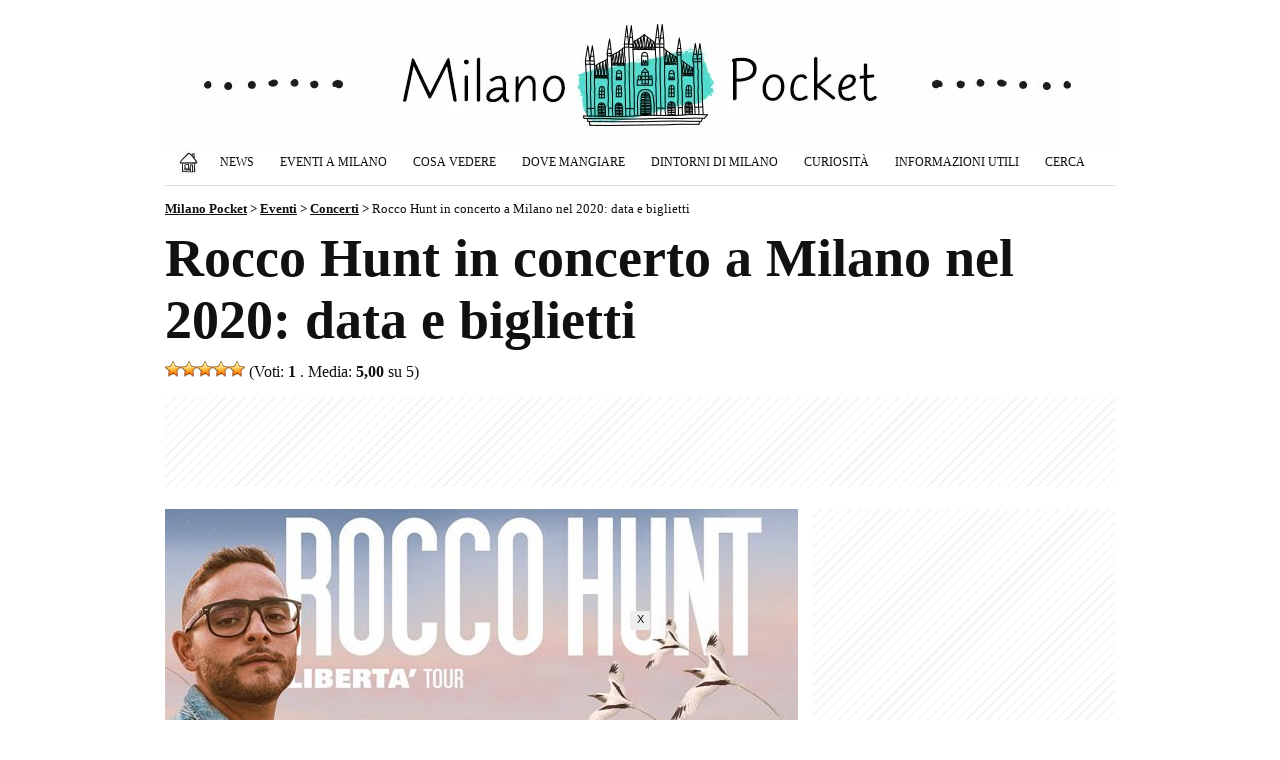

--- FILE ---
content_type: text/html; charset=UTF-8
request_url: https://www.milanopocket.it/eventi-milano/rocco-hunt-milano-2020/
body_size: 11558
content:
<!doctype html><html lang="it-IT" prefix="og: https://ogp.me/ns#">

<head>

<title>Rocco Hunt in concerto a Milano nel 2020: data e biglietti (17 Aprile 2020)</title>

<meta charset="utf-8">
<meta name="viewport" content="width=device-width, initial-scale=1">
<meta name="robots" content="index, follow, max-snippet:-1, max-video-preview:-1, max-image-preview:large" />
<meta property="og:site_name" content="Milano Pocket">
<meta property="og:locale" content="it_IT">
<meta http-equiv="content-language" content="it">
<meta http-equiv="Content-Security-Policy" content="upgrade-insecure-requests">

<meta name="description" content="Rocco Pagliarulo, noto rapper italiano conosciuto da tutti come Rocco Hunt, torna a Milano con "Libertà Tour 2020" in un appuntamento organizzato ai...">
<meta property="og:type" content="event">
<meta property="event:start_time" content="2026-01-24T21:00:00+00:00">
<meta property="event:end_time" content="2026-01-24T23:00:00+00:00">
<meta property="event:location" content="Magazzini Generali, Milano">
<meta property="og:title" content="Rocco Hunt in concerto a Milano nel 2020: data e biglietti">
<meta property="og:description" content="Rocco Pagliarulo, noto rapper italiano conosciuto da tutti come Rocco Hunt, torna a Milano con "Libertà Tour 2020" in un appuntamento organizzato ai...">
<meta property="og:url" content="https://www.milanopocket.it/eventi-milano/rocco-hunt-milano-2020/">
<link rel="preload" href="https://www.milanopocket.it/wp-content/uploads/2019/11/rocco-hunt-milano-2020-633x400.jpg" as="image">
<meta property="og:image" content="https://www.milanopocket.it/wp-content/uploads/2019/11/rocco-hunt-milano-2020.jpg">
<meta property="og:image:secure_url" content="https://www.milanopocket.it/wp-content/uploads/2019/11/rocco-hunt-milano-2020.jpg">
<meta property="article:published_time" content="2019-11-15T11:59:40+01:00">
<meta property="article:modified_time" content="2019-11-15T11:59:40+01:00">
<meta property="article:publisher" content="https://www.facebook.com/milanopocket/">

<meta property="article:author" content="Luca P">

<meta name="twitter:card" content="summary_large_image">
<meta name="twitter:title" content="Rocco Hunt in concerto a Milano nel 2020: data e biglietti">
<meta name="twitter:description" content="Rocco Pagliarulo, noto rapper italiano conosciuto da tutti come Rocco Hunt, torna a Milano con "Libertà Tour 2020" in un appuntamento organizzato ai...">
<meta name="twitter:image" content="https://www.milanopocket.it/wp-content/uploads/2019/11/rocco-hunt-milano-2020.jpg">
<meta name="twitter:url" content="https://www.milanopocket.it/eventi-milano/rocco-hunt-milano-2020/">

<link rel="canonical" href="https://www.milanopocket.it/eventi-milano/rocco-hunt-milano-2020/">

<meta property="og:image:width" content="1200">
<meta property="og:image:height" content="758">
<meta property="fb:app_id" content="864141017051068">

<link rel="alternate" type="application/rss+xml" title="Milano Pocket - Articoli" href="https://www.milanopocket.it/feed/" />
<link rel="alternate" type="application/rss+xml" title="Milano Pocket - Eventi a Milano" href="https://www.milanopocket.it/eventi-milano/feed/" />

<link rel="stylesheet" href="https://www.milanopocket.it/wp-content/themes/milanopocket/style.css?v=127" type="text/css">
<link rel="stylesheet" href="https://www.milanopocket.it/wp-content/themes/milanopocket/print.css" type="text/css" media="print">

<link rel="apple-touch-icon" sizes="180x180" href="/apple-touch-icon.png">
<link rel="apple-touch-icon-precomposed" href="/apple-touch-icon-precomposed.png">
<link rel="apple-touch-icon" sizes="120x120" href="/apple-touch-icon-120x120.png">
<link rel="apple-touch-icon-precomposed" sizes="120x120" href="/apple-touch-icon-120x120-precomposed.png">
<link rel="icon" type="image/png" href="/favicon-32x32.png" sizes="32x32">
<link rel="icon" type="image/png" href="/favicon-16x16.png" sizes="16x16">
<link rel="manifest" href="/site.webmanifest">
<link rel="mask-icon" href="/safari-pinned-tab.svg" color="#111111">
<meta name="theme-color" content="#ffffff">

<script async src="https://pagead2.googlesyndication.com/pagead/js/adsbygoogle.js?client=ca-pub-1645354446327076" crossorigin="anonymous"></script>
<!-- Google tag (gtag.js) -->
<script async src="https://www.googletagmanager.com/gtag/js?id=G-M1B6XZNPL2"></script>
<script>
  window.dataLayer = window.dataLayer || [];
  function gtag(){dataLayer.push(arguments);}
  gtag('js', new Date());

  gtag('config', 'G-M1B6XZNPL2');
</script>

<style id='wp-img-auto-sizes-contain-inline-css' type='text/css'>
img:is([sizes=auto i],[sizes^="auto," i]){contain-intrinsic-size:3000px 1500px}
/*# sourceURL=wp-img-auto-sizes-contain-inline-css */
</style>
<link rel='stylesheet' id='contact-form-7-css' href='https://www.milanopocket.it/wp-content/plugins/contact-form-7/includes/css/styles.css?ver=6.1.4' type='text/css' media='all' />
<link rel='stylesheet' id='wp-postratings-css' href='https://www.milanopocket.it/wp-content/plugins/wp-postratings/css/postratings-css.css?ver=1.91.2' type='text/css' media='all' />
<script type="text/javascript" src="https://www.milanopocket.it/wp-includes/js/jquery/jquery.min.js?ver=3.7.1" id="jquery-core-js"></script>
<script type="text/javascript" src="https://www.milanopocket.it/wp-includes/js/jquery/jquery-migrate.min.js?ver=3.4.1" id="jquery-migrate-js"></script>
<script type="text/javascript" id="events-manager-js-extra">
/* <![CDATA[ */
var EM = {"ajaxurl":"https://www.milanopocket.it/wp-admin/admin-ajax.php","locationajaxurl":"https://www.milanopocket.it/wp-admin/admin-ajax.php?action=locations_search","firstDay":"1","locale":"it","dateFormat":"yy-mm-dd","ui_css":"https://www.milanopocket.it/wp-content/plugins/events-manager/includes/css/jquery-ui/build.min.css","show24hours":"1","is_ssl":"1","autocomplete_limit":"10","calendar":{"breakpoints":{"small":560,"medium":908,"large":false},"month_format":"M Y"},"phone":"","datepicker":{"format":"d/m/Y","locale":"it"},"search":{"breakpoints":{"small":650,"medium":850,"full":false}},"url":"https://www.milanopocket.it/wp-content/plugins/events-manager","assets":{"input.em-uploader":{"js":{"em-uploader":{"url":"https://www.milanopocket.it/wp-content/plugins/events-manager/includes/js/em-uploader.js?v=7.2.3.1","event":"em_uploader_ready"}}},".em-event-editor":{"js":{"event-editor":{"url":"https://www.milanopocket.it/wp-content/plugins/events-manager/includes/js/events-manager-event-editor.js?v=7.2.3.1","event":"em_event_editor_ready"}},"css":{"event-editor":"https://www.milanopocket.it/wp-content/plugins/events-manager/includes/css/events-manager-event-editor.min.css?v=7.2.3.1"}},".em-recurrence-sets, .em-timezone":{"js":{"luxon":{"url":"luxon/luxon.js?v=7.2.3.1","event":"em_luxon_ready"}}},".em-booking-form, #em-booking-form, .em-booking-recurring, .em-event-booking-form":{"js":{"em-bookings":{"url":"https://www.milanopocket.it/wp-content/plugins/events-manager/includes/js/bookingsform.js?v=7.2.3.1","event":"em_booking_form_js_loaded"}}},"#em-opt-archetypes":{"js":{"archetypes":"https://www.milanopocket.it/wp-content/plugins/events-manager/includes/js/admin-archetype-editor.js?v=7.2.3.1","archetypes_ms":"https://www.milanopocket.it/wp-content/plugins/events-manager/includes/js/admin-archetypes.js?v=7.2.3.1","qs":"qs/qs.js?v=7.2.3.1"}}},"cached":"1","google_maps_api":"AIzaSyB0gIA6GQHOoBHmhCcT4H5CfzN2804VWI8","txt_search":"Cerca...","txt_searching":"Ricerca in corso...","txt_loading":"Caricamento in corso..."};
//# sourceURL=events-manager-js-extra
/* ]]> */
</script>
<script type="text/javascript" src="https://www.milanopocket.it/wp-content/plugins/events-manager/includes/js/events-manager.js?ver=7.2.3.1" id="events-manager-js"></script>
<script type="text/javascript" src="https://www.milanopocket.it/wp-content/plugins/events-manager/includes/external/flatpickr/l10n/it.js?ver=7.2.3.1" id="em-flatpickr-localization-js"></script>
<link rel="https://api.w.org/" href="https://www.milanopocket.it/wp-json/" /><link rel="EditURI" type="application/rsd+xml" title="RSD" href="https://www.milanopocket.it/xmlrpc.php?rsd" />
<meta name="generator" content="WordPress 6.9" />
<link rel='shortlink' href='https://www.milanopocket.it/?p=19356' />
  <script src="https://cdn.onesignal.com/sdks/web/v16/OneSignalSDK.page.js" defer></script>
  <script>
          window.OneSignalDeferred = window.OneSignalDeferred || [];
          OneSignalDeferred.push(async function(OneSignal) {
            await OneSignal.init({
              appId: "a3df6795-b892-412d-8f23-09ea6adcdb40",
              serviceWorkerOverrideForTypical: true,
              path: "https://www.milanopocket.it/wp-content/plugins/onesignal-free-web-push-notifications/sdk_files/",
              serviceWorkerParam: { scope: "/wp-content/plugins/onesignal-free-web-push-notifications/sdk_files/push/onesignal/" },
              serviceWorkerPath: "OneSignalSDKWorker.js",
            });
          });

          // Unregister the legacy OneSignal service worker to prevent scope conflicts
          if (navigator.serviceWorker) {
            navigator.serviceWorker.getRegistrations().then((registrations) => {
              // Iterate through all registered service workers
              registrations.forEach((registration) => {
                // Check the script URL to identify the specific service worker
                if (registration.active && registration.active.scriptURL.includes('OneSignalSDKWorker.js.php')) {
                  // Unregister the service worker
                  registration.unregister().then((success) => {
                    if (success) {
                      console.log('OneSignalSW: Successfully unregistered:', registration.active.scriptURL);
                    } else {
                      console.log('OneSignalSW: Failed to unregister:', registration.active.scriptURL);
                    }
                  });
                }
              });
            }).catch((error) => {
              console.error('Error fetching service worker registrations:', error);
            });
        }
        </script>

<!-- Schema & Structured Data For WP v1.54.1 - -->
<script type="application/ld+json" class="saswp-schema-markup-output">
[{"@context":"https:\/\/schema.org\/","@graph":[{"@context":"https:\/\/schema.org\/","@type":"SiteNavigationElement","@id":"https:\/\/www.milanopocket.it\/#home","name":"Home","url":"https:\/\/www.milanopocket.it\/"},{"@context":"https:\/\/schema.org\/","@type":"SiteNavigationElement","@id":"https:\/\/www.milanopocket.it\/#eventi-a-milano","name":"Eventi a Milano","url":"https:\/\/www.milanopocket.it\/eventi-milano\/"},{"@context":"https:\/\/schema.org\/","@type":"SiteNavigationElement","@id":"https:\/\/www.milanopocket.it\/#eventi-a-milano-oggi","name":"Eventi a Milano: Oggi","url":"https:\/\/www.milanopocket.it\/eventi-milano-oggi\/"},{"@context":"https:\/\/schema.org\/","@type":"SiteNavigationElement","@id":"https:\/\/www.milanopocket.it\/#eventi-a-milano-domani","name":"Eventi a Milano: Domani","url":"https:\/\/www.milanopocket.it\/eventi-milano-domani\/"},{"@context":"https:\/\/schema.org\/","@type":"SiteNavigationElement","@id":"https:\/\/www.milanopocket.it\/#eventi-a-milano-weekend","name":"Eventi a Milano: Weekend","url":"https:\/\/www.milanopocket.it\/weekend-a-milano-le-cose-da-fare-il-27-28-29-giugno-2025\/"},{"@context":"https:\/\/schema.org\/","@type":"SiteNavigationElement","@id":"https:\/\/www.milanopocket.it\/#mostre-a-milano","name":"Mostre a Milano","url":"https:\/\/www.milanopocket.it\/eventi\/milano\/mostre\/"},{"@context":"https:\/\/schema.org\/","@type":"SiteNavigationElement","@id":"https:\/\/www.milanopocket.it\/#concerti-a-milano","name":"Concerti a Milano","url":"https:\/\/www.milanopocket.it\/eventi\/milano\/concerti\/"},{"@context":"https:\/\/schema.org\/","@type":"SiteNavigationElement","@id":"https:\/\/www.milanopocket.it\/#teatro-a-milano","name":"Teatro a Milano","url":"https:\/\/www.milanopocket.it\/eventi\/milano\/teatro\/"},{"@context":"https:\/\/schema.org\/","@type":"SiteNavigationElement","@id":"https:\/\/www.milanopocket.it\/#sagre-fiere-e-mercatini","name":"Sagre, Fiere e Mercatini","url":"https:\/\/www.milanopocket.it\/eventi\/milano\/sagre-fiere-mercatini\/"},{"@context":"https:\/\/schema.org\/","@type":"SiteNavigationElement","@id":"https:\/\/www.milanopocket.it\/#news","name":"News","url":"https:\/\/www.milanopocket.it\/milano\/news\/"},{"@context":"https:\/\/schema.org\/","@type":"SiteNavigationElement","@id":"https:\/\/www.milanopocket.it\/#milano-cosa-vedere","name":"Milano: Cosa Vedere","url":"https:\/\/www.milanopocket.it\/milano\/cosa-fare-vedere\/"},{"@context":"https:\/\/schema.org\/","@type":"SiteNavigationElement","@id":"https:\/\/www.milanopocket.it\/#musei-di-milano","name":"Musei di Milano","url":"https:\/\/www.milanopocket.it\/milano\/cosa-fare-vedere\/musei-milano\/"},{"@context":"https:\/\/schema.org\/","@type":"SiteNavigationElement","@id":"https:\/\/www.milanopocket.it\/#tour-a-milano","name":"Tour a Milano","url":"https:\/\/www.milanopocket.it\/milano\/cosa-fare-vedere\/tour-milano\/"},{"@context":"https:\/\/schema.org\/","@type":"SiteNavigationElement","@id":"https:\/\/www.milanopocket.it\/#uscire-la-sera","name":"Uscire la sera","url":"https:\/\/www.milanopocket.it\/milano\/cosa-fare-vedere\/uscire-la-sera-milano\/"},{"@context":"https:\/\/schema.org\/","@type":"SiteNavigationElement","@id":"https:\/\/www.milanopocket.it\/#chiese-di-milano","name":"Chiese di Milano","url":"https:\/\/www.milanopocket.it\/milano\/cosa-fare-vedere\/chiese-milano\/"},{"@context":"https:\/\/schema.org\/","@type":"SiteNavigationElement","@id":"https:\/\/www.milanopocket.it\/#shopping-a-milano","name":"Shopping a Milano","url":"https:\/\/www.milanopocket.it\/milano\/cosa-fare-vedere\/shopping-milano\/"},{"@context":"https:\/\/schema.org\/","@type":"SiteNavigationElement","@id":"https:\/\/www.milanopocket.it\/#dove-mangiare","name":"Dove Mangiare","url":"https:\/\/www.milanopocket.it\/milano\/milano-dove-mangiare\/"},{"@context":"https:\/\/schema.org\/","@type":"SiteNavigationElement","@id":"https:\/\/www.milanopocket.it\/#dintorni-di-milano","name":"Dintorni di Milano","url":"https:\/\/www.milanopocket.it\/milano\/dintorni-milano\/"},{"@context":"https:\/\/schema.org\/","@type":"SiteNavigationElement","@id":"https:\/\/www.milanopocket.it\/#curiosita","name":"Curiosit\u00e0","url":"https:\/\/www.milanopocket.it\/milano\/milano-curiosita\/"},{"@context":"https:\/\/schema.org\/","@type":"SiteNavigationElement","@id":"https:\/\/www.milanopocket.it\/#informazioni-utili","name":"Informazioni Utili","url":"https:\/\/www.milanopocket.it\/milano\/informazioni-utili\/"},{"@context":"https:\/\/schema.org\/","@type":"SiteNavigationElement","@id":"https:\/\/www.milanopocket.it\/#cerca","name":"Cerca","url":"https:\/\/www.milanopocket.it\/cerca\/"}]},

{"@context":"https:\/\/schema.org\/","@type":"BreadcrumbList","@id":"https:\/\/www.milanopocket.it\/eventi-milano\/rocco-hunt-milano-2020\/#breadcrumb","itemListElement":[{"@type":"ListItem","position":1,"item":{"@id":"https:\/\/www.milanopocket.it","name":"Milano Pocket"}},{"@type":"ListItem","position":2,"item":{"@id":"https:\/\/www.milanopocket.it\/eventi-milano\/","name":"Eventi"}},{"@type":"ListItem","position":3,"item":{"@id":"https:\/\/www.milanopocket.it\/eventi-milano\/rocco-hunt-milano-2020\/","name":"Rocco Hunt in concerto a Milano nel 2020: data e biglietti"}}]},

{"@context":"https:\/\/schema.org\/","@type":"Event","url":"https:\/\/www.milanopocket.it\/eventi-milano\/rocco-hunt-milano-2020\/","@id":"https:\/\/www.milanopocket.it\/eventi-milano\/rocco-hunt-milano-2020\/#event","startDate":"2020-04-17T00:00:00+00:00","endDate":"2020-04-17T00:00:00+00:00","name":"Rocco Hunt in concerto a Milano nel 2020: data e biglietti","eventStatus":"EventScheduled","description":"Rocco Pagliarulo, noto rapper italiano conosciuto da tutti come Rocco Hunt, torna a Milano con \"Libert\u00e0 Tour 2020\" in un appuntamento organizzato ai Magazzini Generali il 17 aprile 2020. &nbsp; Dopo il successo dell'ultimo album \u201cLibert\u00e0\u201d, questo concerto sar\u00e0 l'occasione di ascoltarlo dal vivo e di cantare insieme i brani pi\u00f9 belli ed emozionanti. &nbsp;","location":{"@type":"Place","name":"Magazzini Generali","address":{"@type":"PostalAddress","streetAddress":"Via Pietrasanta, 14","addressLocality":"Milano","addressRegion":"","postalCode":""}},"eventAttendanceMode":"https:\/\/schema.org\/OfflineEventAttendanceMode","performer":{"name":""},"organizer":{"@type":"Organization","name":""},"aggregateRating":{"@type":"AggregateRating","bestRating":5,"ratingCount":"1","ratingValue":"5"},"image":[{"@type":"ImageObject","@id":"https:\/\/www.milanopocket.it\/eventi-milano\/rocco-hunt-milano-2020\/#primaryimage","url":"https:\/\/www.milanopocket.it\/wp-content\/uploads\/2019\/11\/rocco-hunt-milano-2020.jpg","width":"1200","height":"758","caption":"Rocco Hunt"}]}]
</script>



<style id='global-styles-inline-css' type='text/css'>
:root{--wp--preset--aspect-ratio--square: 1;--wp--preset--aspect-ratio--4-3: 4/3;--wp--preset--aspect-ratio--3-4: 3/4;--wp--preset--aspect-ratio--3-2: 3/2;--wp--preset--aspect-ratio--2-3: 2/3;--wp--preset--aspect-ratio--16-9: 16/9;--wp--preset--aspect-ratio--9-16: 9/16;--wp--preset--color--black: #000000;--wp--preset--color--cyan-bluish-gray: #abb8c3;--wp--preset--color--white: #ffffff;--wp--preset--color--pale-pink: #f78da7;--wp--preset--color--vivid-red: #cf2e2e;--wp--preset--color--luminous-vivid-orange: #ff6900;--wp--preset--color--luminous-vivid-amber: #fcb900;--wp--preset--color--light-green-cyan: #7bdcb5;--wp--preset--color--vivid-green-cyan: #00d084;--wp--preset--color--pale-cyan-blue: #8ed1fc;--wp--preset--color--vivid-cyan-blue: #0693e3;--wp--preset--color--vivid-purple: #9b51e0;--wp--preset--gradient--vivid-cyan-blue-to-vivid-purple: linear-gradient(135deg,rgb(6,147,227) 0%,rgb(155,81,224) 100%);--wp--preset--gradient--light-green-cyan-to-vivid-green-cyan: linear-gradient(135deg,rgb(122,220,180) 0%,rgb(0,208,130) 100%);--wp--preset--gradient--luminous-vivid-amber-to-luminous-vivid-orange: linear-gradient(135deg,rgb(252,185,0) 0%,rgb(255,105,0) 100%);--wp--preset--gradient--luminous-vivid-orange-to-vivid-red: linear-gradient(135deg,rgb(255,105,0) 0%,rgb(207,46,46) 100%);--wp--preset--gradient--very-light-gray-to-cyan-bluish-gray: linear-gradient(135deg,rgb(238,238,238) 0%,rgb(169,184,195) 100%);--wp--preset--gradient--cool-to-warm-spectrum: linear-gradient(135deg,rgb(74,234,220) 0%,rgb(151,120,209) 20%,rgb(207,42,186) 40%,rgb(238,44,130) 60%,rgb(251,105,98) 80%,rgb(254,248,76) 100%);--wp--preset--gradient--blush-light-purple: linear-gradient(135deg,rgb(255,206,236) 0%,rgb(152,150,240) 100%);--wp--preset--gradient--blush-bordeaux: linear-gradient(135deg,rgb(254,205,165) 0%,rgb(254,45,45) 50%,rgb(107,0,62) 100%);--wp--preset--gradient--luminous-dusk: linear-gradient(135deg,rgb(255,203,112) 0%,rgb(199,81,192) 50%,rgb(65,88,208) 100%);--wp--preset--gradient--pale-ocean: linear-gradient(135deg,rgb(255,245,203) 0%,rgb(182,227,212) 50%,rgb(51,167,181) 100%);--wp--preset--gradient--electric-grass: linear-gradient(135deg,rgb(202,248,128) 0%,rgb(113,206,126) 100%);--wp--preset--gradient--midnight: linear-gradient(135deg,rgb(2,3,129) 0%,rgb(40,116,252) 100%);--wp--preset--font-size--small: 13px;--wp--preset--font-size--medium: 20px;--wp--preset--font-size--large: 36px;--wp--preset--font-size--x-large: 42px;--wp--preset--spacing--20: 0.44rem;--wp--preset--spacing--30: 0.67rem;--wp--preset--spacing--40: 1rem;--wp--preset--spacing--50: 1.5rem;--wp--preset--spacing--60: 2.25rem;--wp--preset--spacing--70: 3.38rem;--wp--preset--spacing--80: 5.06rem;--wp--preset--shadow--natural: 6px 6px 9px rgba(0, 0, 0, 0.2);--wp--preset--shadow--deep: 12px 12px 50px rgba(0, 0, 0, 0.4);--wp--preset--shadow--sharp: 6px 6px 0px rgba(0, 0, 0, 0.2);--wp--preset--shadow--outlined: 6px 6px 0px -3px rgb(255, 255, 255), 6px 6px rgb(0, 0, 0);--wp--preset--shadow--crisp: 6px 6px 0px rgb(0, 0, 0);}:where(.is-layout-flex){gap: 0.5em;}:where(.is-layout-grid){gap: 0.5em;}body .is-layout-flex{display: flex;}.is-layout-flex{flex-wrap: wrap;align-items: center;}.is-layout-flex > :is(*, div){margin: 0;}body .is-layout-grid{display: grid;}.is-layout-grid > :is(*, div){margin: 0;}:where(.wp-block-columns.is-layout-flex){gap: 2em;}:where(.wp-block-columns.is-layout-grid){gap: 2em;}:where(.wp-block-post-template.is-layout-flex){gap: 1.25em;}:where(.wp-block-post-template.is-layout-grid){gap: 1.25em;}.has-black-color{color: var(--wp--preset--color--black) !important;}.has-cyan-bluish-gray-color{color: var(--wp--preset--color--cyan-bluish-gray) !important;}.has-white-color{color: var(--wp--preset--color--white) !important;}.has-pale-pink-color{color: var(--wp--preset--color--pale-pink) !important;}.has-vivid-red-color{color: var(--wp--preset--color--vivid-red) !important;}.has-luminous-vivid-orange-color{color: var(--wp--preset--color--luminous-vivid-orange) !important;}.has-luminous-vivid-amber-color{color: var(--wp--preset--color--luminous-vivid-amber) !important;}.has-light-green-cyan-color{color: var(--wp--preset--color--light-green-cyan) !important;}.has-vivid-green-cyan-color{color: var(--wp--preset--color--vivid-green-cyan) !important;}.has-pale-cyan-blue-color{color: var(--wp--preset--color--pale-cyan-blue) !important;}.has-vivid-cyan-blue-color{color: var(--wp--preset--color--vivid-cyan-blue) !important;}.has-vivid-purple-color{color: var(--wp--preset--color--vivid-purple) !important;}.has-black-background-color{background-color: var(--wp--preset--color--black) !important;}.has-cyan-bluish-gray-background-color{background-color: var(--wp--preset--color--cyan-bluish-gray) !important;}.has-white-background-color{background-color: var(--wp--preset--color--white) !important;}.has-pale-pink-background-color{background-color: var(--wp--preset--color--pale-pink) !important;}.has-vivid-red-background-color{background-color: var(--wp--preset--color--vivid-red) !important;}.has-luminous-vivid-orange-background-color{background-color: var(--wp--preset--color--luminous-vivid-orange) !important;}.has-luminous-vivid-amber-background-color{background-color: var(--wp--preset--color--luminous-vivid-amber) !important;}.has-light-green-cyan-background-color{background-color: var(--wp--preset--color--light-green-cyan) !important;}.has-vivid-green-cyan-background-color{background-color: var(--wp--preset--color--vivid-green-cyan) !important;}.has-pale-cyan-blue-background-color{background-color: var(--wp--preset--color--pale-cyan-blue) !important;}.has-vivid-cyan-blue-background-color{background-color: var(--wp--preset--color--vivid-cyan-blue) !important;}.has-vivid-purple-background-color{background-color: var(--wp--preset--color--vivid-purple) !important;}.has-black-border-color{border-color: var(--wp--preset--color--black) !important;}.has-cyan-bluish-gray-border-color{border-color: var(--wp--preset--color--cyan-bluish-gray) !important;}.has-white-border-color{border-color: var(--wp--preset--color--white) !important;}.has-pale-pink-border-color{border-color: var(--wp--preset--color--pale-pink) !important;}.has-vivid-red-border-color{border-color: var(--wp--preset--color--vivid-red) !important;}.has-luminous-vivid-orange-border-color{border-color: var(--wp--preset--color--luminous-vivid-orange) !important;}.has-luminous-vivid-amber-border-color{border-color: var(--wp--preset--color--luminous-vivid-amber) !important;}.has-light-green-cyan-border-color{border-color: var(--wp--preset--color--light-green-cyan) !important;}.has-vivid-green-cyan-border-color{border-color: var(--wp--preset--color--vivid-green-cyan) !important;}.has-pale-cyan-blue-border-color{border-color: var(--wp--preset--color--pale-cyan-blue) !important;}.has-vivid-cyan-blue-border-color{border-color: var(--wp--preset--color--vivid-cyan-blue) !important;}.has-vivid-purple-border-color{border-color: var(--wp--preset--color--vivid-purple) !important;}.has-vivid-cyan-blue-to-vivid-purple-gradient-background{background: var(--wp--preset--gradient--vivid-cyan-blue-to-vivid-purple) !important;}.has-light-green-cyan-to-vivid-green-cyan-gradient-background{background: var(--wp--preset--gradient--light-green-cyan-to-vivid-green-cyan) !important;}.has-luminous-vivid-amber-to-luminous-vivid-orange-gradient-background{background: var(--wp--preset--gradient--luminous-vivid-amber-to-luminous-vivid-orange) !important;}.has-luminous-vivid-orange-to-vivid-red-gradient-background{background: var(--wp--preset--gradient--luminous-vivid-orange-to-vivid-red) !important;}.has-very-light-gray-to-cyan-bluish-gray-gradient-background{background: var(--wp--preset--gradient--very-light-gray-to-cyan-bluish-gray) !important;}.has-cool-to-warm-spectrum-gradient-background{background: var(--wp--preset--gradient--cool-to-warm-spectrum) !important;}.has-blush-light-purple-gradient-background{background: var(--wp--preset--gradient--blush-light-purple) !important;}.has-blush-bordeaux-gradient-background{background: var(--wp--preset--gradient--blush-bordeaux) !important;}.has-luminous-dusk-gradient-background{background: var(--wp--preset--gradient--luminous-dusk) !important;}.has-pale-ocean-gradient-background{background: var(--wp--preset--gradient--pale-ocean) !important;}.has-electric-grass-gradient-background{background: var(--wp--preset--gradient--electric-grass) !important;}.has-midnight-gradient-background{background: var(--wp--preset--gradient--midnight) !important;}.has-small-font-size{font-size: var(--wp--preset--font-size--small) !important;}.has-medium-font-size{font-size: var(--wp--preset--font-size--medium) !important;}.has-large-font-size{font-size: var(--wp--preset--font-size--large) !important;}.has-x-large-font-size{font-size: var(--wp--preset--font-size--x-large) !important;}
/*# sourceURL=global-styles-inline-css */
</style>
</head>

<body class="wp-singular event-template-default single single-event postid-19356 wp-theme-milanopocket eventosingolo metaslider-plugin" >

<div class="container"><div class="containerin">

<div id="header">
<div id="logo"><h1><a href="https://www.milanopocket.it" title="Milano Pocket - Eventi, segreti e bellezze di Milano"></a></h1></div>

<div class="topnav" id="myTopnav">
	<a href="https://www.milanopocket.it" title="Milano Pocket" class="home"><span>Home</span></a>
	<a href="https://www.milanopocket.it/milano/news/" title="News">News</a>
	<div class="dropdown">
		<button class="dropbtn">Eventi a Milano</button>
		<div class="dropdown-content">
			<a href="https://www.milanopocket.it/eventi-milano/" title="Eventi a Milano"><strong>Eventi a Milano (TUTTI)</strong></a>
			<a href="https://www.milanopocket.it/eventi-milano-oggi/" title="Eventi a Milano: Oggi">Eventi a Milano: Oggi</a>
			<a href="https://www.milanopocket.it/eventi-milano-domani/" title="Eventi a Milano: Domani">Eventi a Milano: Domani</a>
			<a href="https://www.milanopocket.it/eventi-milano-gennaio/" title="Eventi a Milano di Gennaio 2026: il calendario aggiornato">Eventi a Milano: Gennaio</a>																																				<a href="https://www.milanopocket.it/eventi/milano/mostre/" title="Mostre a Milano">Mostre a Milano</a>
			<a href="https://www.milanopocket.it/eventi/milano/concerti/" title="Concerti a Milano">Concerti a Milano</a>
			<a href="https://www.milanopocket.it/eventi/milano/teatro/" title="Teatro a Milano">Teatro a Milano</a>
			<a href="https://www.milanopocket.it/eventi/milano/gastronomia-fiere-mercatini/" title="Eventi Gastronomici, Fiere e Mercatini">Eventi Gastronomici, Fiere e Mercatini</a>
		</div>
	</div>
	<div class="dropdown">
		<button class="dropbtn">Cosa Vedere</button>
		<div class="dropdown-content">
			<a href="https://www.milanopocket.it/milano/cosa-fare-vedere/" title="Milano: Cosa Vedere"><strong>Cosa Vedere (TUTTO)</strong></a>
			<a href="https://www.milanopocket.it/milano/cosa-fare-vedere/musei-milano/" title="Musei di Milano">Musei di Milano</a>
			<a href="https://www.milanopocket.it/milano/cosa-fare-vedere/tour-milano/" title="Tour a Milano">Tour a Milano</a>
			<a href="https://www.milanopocket.it/milano/cosa-fare-vedere/uscire-la-sera-milano/" title="Uscire la sera">Uscire la sera</a>
			<a href="https://www.milanopocket.it/milano/cosa-fare-vedere/chiese-milano/" title="Chiese di Milano">Chiese di Milano</a>
			<a href="https://www.milanopocket.it/milano/cosa-fare-vedere/shopping-milano/" title="Shopping a Milano">Shopping a Milano</a>
		</div>
	</div>
	<a href="https://www.milanopocket.it/milano/milano-dove-mangiare/" title="Milano: Dove Mangiare">Dove Mangiare</a>
	<a href="https://www.milanopocket.it/milano/dintorni-milano/" title="Dintorni di Milano">Dintorni di Milano</a>
	<a href="https://www.milanopocket.it/milano/milano-curiosita/" title="Milano: Curiosità">Curiosità</a>
	<a href="https://www.milanopocket.it/milano/informazioni-utili/" title="Informazioni Utili">Informazioni Utili</a>
	<a href="https://www.milanopocket.it/cerca/" title="Cerca su Milano Pocket">Cerca</a>
	<span class="icon" onclick="myFunction()">&#9776;</span>
</div>


</div><!--/header-->

<div class="breadcrumbs">
    <span property="itemListElement" typeof="ListItem"><a property="item" typeof="WebPage" title="Milano Pocket" href="https://www.milanopocket.it" class="home" ><span property="name">Milano Pocket</span></a><meta property="position" content="1"></span> &gt; <span property="itemListElement" typeof="ListItem"><a property="item" typeof="WebPage" title="Eventi" href="https://www.milanopocket.it/eventi-milano/" class="archive post-event-archive" ><span property="name">Eventi</span></a><meta property="position" content="2"></span> &gt; <span property="itemListElement" typeof="ListItem"><a property="item" typeof="WebPage" title="Concerti" href="https://www.milanopocket.it/eventi/milano/concerti/" class="taxonomy event-categories" ><span property="name">Concerti</span></a><meta property="position" content="3"></span> &gt; <span property="itemListElement" typeof="ListItem"><span property="name" class="post post-event current-item">Rocco Hunt in concerto a Milano nel 2020: data e biglietti</span><meta property="url" content="https://www.milanopocket.it/eventi-milano/rocco-hunt-milano-2020/"><meta property="position" content="4"></span></div>


 

<div id="maincontent">

<h1>Rocco Hunt in concerto a Milano nel 2020: data e biglietti</h1>

<div class="vota" style="float:left"><div id="post-ratings-19356" class="post-ratings"  data-nonce="ea1891dfde"><img id="rating_19356_1" src="https://www.milanopocket.it/wp-content/plugins/wp-postratings/images/stars_crystal/rating_on.gif" alt="1 Stella" title="1 Stella" onmouseover="current_rating(19356, 1, '1 Stella');" onmouseout="ratings_off(5, 0, 0);" onclick="rate_post();" onkeypress="rate_post();" style="cursor: pointer; border: 0px;" /><img id="rating_19356_2" src="https://www.milanopocket.it/wp-content/plugins/wp-postratings/images/stars_crystal/rating_on.gif" alt="2 Stelle" title="2 Stelle" onmouseover="current_rating(19356, 2, '2 Stelle');" onmouseout="ratings_off(5, 0, 0);" onclick="rate_post();" onkeypress="rate_post();" style="cursor: pointer; border: 0px;" /><img id="rating_19356_3" src="https://www.milanopocket.it/wp-content/plugins/wp-postratings/images/stars_crystal/rating_on.gif" alt="3 Stelle" title="3 Stelle" onmouseover="current_rating(19356, 3, '3 Stelle');" onmouseout="ratings_off(5, 0, 0);" onclick="rate_post();" onkeypress="rate_post();" style="cursor: pointer; border: 0px;" /><img id="rating_19356_4" src="https://www.milanopocket.it/wp-content/plugins/wp-postratings/images/stars_crystal/rating_on.gif" alt="4 Stelle" title="4 Stelle" onmouseover="current_rating(19356, 4, '4 Stelle');" onmouseout="ratings_off(5, 0, 0);" onclick="rate_post();" onkeypress="rate_post();" style="cursor: pointer; border: 0px;" /><img id="rating_19356_5" src="https://www.milanopocket.it/wp-content/plugins/wp-postratings/images/stars_crystal/rating_on.gif" alt="5 Stelle" title="5 Stelle" onmouseover="current_rating(19356, 5, '5 Stelle');" onmouseout="ratings_off(5, 0, 0);" onclick="rate_post();" onkeypress="rate_post();" style="cursor: pointer; border: 0px;" /> (Voti: <strong>1</strong> . Media: <strong>5,00</strong> su 5)</div></div>

<div id="pagetoppost"><div id="pagetoppostin">

<style>
@media(max-width: 969px) { .bannertopads { min-width: 300px; max-width: 969px; width:100%; display:inline-block; height: 280px; } }
@media(min-width: 970px) { .bannertopads { min-width: 768px; max-width: 950px; width:100%; display:inline-block; min-height: 90px; } }
</style>
<!-- MilanoPocket Top -->
<ins class="adsbygoogle bannertopads"
     style="display:inline-block"
	 data-full-width-responsive="false"
     data-ad-client="ca-pub-1645354446327076"
     data-ad-slot="8110965528"></ins>
<script>
(adsbygoogle = window.adsbygoogle || []).push({});
</script>

</div></div>
<div class="pagecontent">


<div class="postThumb">

<img src="https://www.milanopocket.it/wp-content/uploads/2019/11/rocco-hunt-milano-2020-633x400.jpg" alt="Rocco Hunt" class="no-lazyload wp-post-image" fetchpriority="high" decoding="async" width="633" height="400">
								
</div>

<div class="middlebanner"><style>
@media(max-width: 969px) { .bannermiddleads { min-width: 300px; max-width: 633px; width:100%; display:inline-block; height: 280px; } }
@media(min-width: 970px) { .bannermiddleads { width: 633px; height: 165px; } }
</style>
<!-- MilanoPocket Mezzo -->
<ins class="adsbygoogle bannermiddleads"
     style="display:inline-block"
	 data-full-width-responsive="true"
     data-ad-client="ca-pub-1645354446327076"
     data-ad-slot="6275494890"></ins>
<script>
(adsbygoogle = window.adsbygoogle || []).push({});
</script></div>

<div class="testo"><div class="em em-view-container" id="em-view-6" data-view="event">
<div class="em pixelbones em-item em-item-single em-event em-event-single em-event-465 " id="em-event-6" data-view-id="6">
<p>Rocco Pagliarulo, noto rapper italiano conosciuto da tutti come <strong>Rocco Hunt</strong>, torna a Milano con &#8220;Libertà Tour 2020&#8221; in un appuntamento organizzato ai Magazzini Generali il 17 aprile 2020.</p>
<p>&nbsp;</p>
<p>Dopo il successo dell&#8217;ultimo album “Libertà”, questo concerto sarà l&#8217;occasione di ascoltarlo dal vivo e di cantare insieme i brani più belli ed emozionanti.</p>
<p>&nbsp;</p>
<p><a href="https://www.awin1.com/cread.php?awinmid=9567&#038;awinaffid=358899&#038;clickref=Rocco+Hunt+Milano&#038;p=%5B%5Bhttps%253A%252F%252Fwww.ticketone.it%252Frocco-hunt-milano-biglietti.html%253Faffiliate%253DITT%2526doc%253DartistPages%25252Ftickets%2526fun%253Dartist%2526action%253Dtickets%2526key%253D1774985%25252412432058%5D%5D" target="_blank" rel="nofollow noopener"><strong>Potete acquistare i biglietti per il concerto di Rocco Hunt qui</strong></a>.</p>
<p> <br />
<b><i>Quando</i></b><br />
Data/e: <strong>17 Aprile 2020</strong><br />
Orario: <strong>21:00 - 23:00</strong></p>
<p> <br />
<b><i>Dove</i></b><br />
<strong><a href="https://www.milanopocket.it/luoghi/magazzini-generali/">Magazzini Generali</a></strong><br />
Via Pietrasanta, 14 - Milano<br />
  <br />
<b><i>Prezzo</i></b><br />
26 €<br />
 <br />
<b><i>Altre informazioni</i></b><br />
<a href="https://www.awin1.com/cread.php?awinmid=9567&awinaffid=358899&clickref=Rocco+Hunt+Milano&p=%5B%5Bhttps%253A%252F%252Fwww.ticketone.it%252Frocco-hunt-milano-biglietti.html%253Faffiliate%253DITT%2526doc%253DartistPages%25252Ftickets%2526fun%253Dartist%2526action%253Dtickets%2526key%253D1774985%25252412432058%5D%5D" target="_blank" rel="noopener nofollow">www.ticketone.it</a><br />
 <br />
<b><i>Categoria dell'evento</i></b></p>
<ul class="event-categories">
<li><a href="https://www.milanopocket.it/eventi/milano/concerti/">Concerti</a></li>
</ul>
<p> <br />
<b><i>Mappa</i></b></p>
<div class="em-location-map-container"  style='position:relative; background: #CDCDCD; width: 633px; height: 400px;'>
				<iframe class="em-location-map" style="width:100%; height:100%; border:0;" src="https://www.google.com/maps/embed/v1/place?maptype=roadmap&amp;zoom=15&amp;key=AIzaSyB0gIA6GQHOoBHmhCcT4H5CfzN2804VWI8&amp;q=Magazzini+Generali%2C+Via+Pietrasanta%2C+14%2C+Milano" allowfullscreen></iframe>
			</div>
</p></div>
</div>
</div>

<div class="contentbanner"><div id="banner1">
<style>
@media(max-width: 969px) { .bannertestoads { min-width: 300px; max-width: 633px; width:100%; display:inline-block; height: 280px; } }
@media(min-width: 970px) { .bannertestoads { width: 633px; height: 165px; } }
</style>
<!-- MilanoPocket Testo -->
<ins class="adsbygoogle bannertestoads"
     style="display:inline-block"
	 data-full-width-responsive="true"
     data-ad-client="ca-pub-1645354446327076"
     data-ad-slot="7722462021"></ins>
<script>
(adsbygoogle = window.adsbygoogle || []).push({});
</script>
</div></div>
<script defer type="text/javascript">
var postTxt=document.querySelector(".em-event-single");
var contentBanner=document.querySelector(".contentbanner");
postTxt.insertBefore(contentBanner,postTxt.childNodes[2]);
</script>



<div class="mainlink-new">
<div class="mainlink-single"><a href="https://www.milanopocket.it/eventi-milano/" title="Eventi a Milano"><img src="https://www.milanopocket.it/wp-content/themes/milanopocket/img/eventi-milano-mainlink.gif" alt="Eventi a Milano" /></a></div>
<div class="mainlink-single"><a href="https://www.milanopocket.it/eventi/milano/mostre/" title="Mostre a Milano"><img src="https://www.milanopocket.it/wp-content/themes/milanopocket/img/mostre-milano-mainlink.gif" alt="Mostre a Milano" /></a></div>
<div class="mainlink-single"><a href="https://www.milanopocket.it/eventi/milano/concerti/" title="Concerti a Milano"><img src="https://www.milanopocket.it/wp-content/themes/milanopocket/img/concerti-milano-mainlink.gif" alt="Concerti a Milano" /></a></div>
<div class="mainlink-single"><a href="https://www.milanopocket.it/eventi/milano/teatro/" title="Teatro a Milano"><img src="https://www.milanopocket.it/wp-content/themes/milanopocket/img/teatro-milano-mainlink.gif" alt="Teatro a Milano" /></a></div>
<div class="mainlink-single"><a href="https://www.milanopocket.it/milano/cosa-fare-vedere/" title="Milano: Cosa Vedere"><img src="https://www.milanopocket.it/wp-content/themes/milanopocket/img/cosa-fare-vedere-milano-mainlink.gif" alt="Milano: Cosa Vedere" /></a></div>
<div class="mainlink-single"><a href="https://www.milanopocket.it/milano/milano-dove-mangiare/" title="Milano: Dove Mangiare"><img src="https://www.milanopocket.it/wp-content/themes/milanopocket/img/dove-mangiare-milano-mainlink.gif" alt="Milano: Dove Mangiare" /></a></div>
</div>
<div class="sidebottom">


</div>
</div>

<div class="pagesideright">

<div style="float: right; width:100%; margin-bottom:15px;"><style>
@media(max-width: 969px) { .bannercolads { min-width: 300px; max-width: 969px; width:100%; display:inline-block;} }
@media(min-width: 970px) { .bannercolads { width: 300px; width:100%; display:inline-block; min-height: 250px; } }
</style>
<!-- MilanoPocket Colonna -->
<ins class="adsbygoogle bannercolads"
     style="display:inline-block"
	 data-full-width-responsive="true"
     data-ad-client="ca-pub-1645354446327076"
     data-ad-slot="5453167078"></ins>
<script>
(adsbygoogle = window.adsbygoogle || []).push({});
</script>
</div>
<div id="block-4" class="widget widget_block"><div class="widget popular-posts wpp-ajax"><h2><a href="https://www.milanopocket.it/milano/news/" title="News">Ultime News</a></h2>
<ul class="wpp-list wpp-list-with-thumbnails">
<li>
<a href="https://www.milanopocket.it/cosa-fare-a-milano-questo-weekend-gli-eventi-del-23-24-25-gennaio-2026/" title="Cosa fare a Milano questo weekend? Gli eventi del 23/24/25 gennaio 2026">Cosa fare a Milano questo weekend? Gli eventi del 23/24/25 gennaio 2026</a>
</li>
<li>
<a href="https://www.milanopocket.it/cosa-fare-a-milano-questa-settimana-gli-eventi-da-oggi-al-25-gennaio-2026/" title="Cosa fare a Milano questa settimana? Gli eventi da oggi al 25 gennaio 2026">Cosa fare a Milano questa settimana? Gli eventi da oggi al 25 gennaio 2026</a>
</li>
<li>
<a href="https://www.milanopocket.it/cosa-fare-a-milano-domenica-18-gennaio-2026-10-eventi-da-non-perdere-anche-gratis/" title="Cosa fare a Milano domenica 18 gennaio 2026: 10 eventi da non perdere (anche gratis)">Cosa fare a Milano domenica 18 gennaio 2026: 10 eventi da non perdere (anche gratis)</a>
</li>
<li>
<a href="https://www.milanopocket.it/cosa-fare-a-milano-questo-weekend-gli-eventi-del-16-17-18-gennaio-2026/" title="Cosa fare a Milano questo weekend? Gli eventi del 16/17/18 gennaio 2026">Cosa fare a Milano questo weekend? Gli eventi del 16/17/18 gennaio 2026</a>
</li>
<li>
<a href="https://www.milanopocket.it/cosa-fare-a-milano-questa-settimana-gli-eventi-dal-12-al-18-gennaio-2026/" title="Cosa fare a Milano questa settimana? Gli eventi dal 12 al 18 gennaio 2026">Cosa fare a Milano questa settimana? Gli eventi dal 12 al 18 gennaio 2026</a>
</li>
<li>
<a href="https://www.milanopocket.it/cosa-fare-a-milano-e-dintorni-domenica-11-gennaio-2026-10-eventi-da-non-perdere/" title="Cosa fare a Milano (e dintorni) domenica 11 gennaio 2026: 10 eventi da non perdere">Cosa fare a Milano (e dintorni) domenica 11 gennaio 2026: 10 eventi da non perdere</a>
</li>
<li>
<a href="https://www.milanopocket.it/cosa-fare-a-milano-questo-weekend-gli-eventi-9-11-gennaio-2026/" title="Cosa fare a Milano questo weekend? Gli eventi dal 9 all&#8217;11 gennaio 2026">Cosa fare a Milano questo weekend? Gli eventi dal 9 all&#8217;11 gennaio 2026</a>
</li>
</ul>
</div></div>

<div id="block-4" class="widget widget_block"><div class="widget popular-posts wpp-ajax"><h2><a href="https://www.milanopocket.it/eventi-milano/" title="Eventi a Milano">Nuovi Eventi</a></h2>
<ul class="wpp-list wpp-list-with-thumbnails">

<div class="em em-view-container" id="em-view-22851090" data-view="list">
	<div class="em pixelbones em-list em-events-list" id="em-events-list-22851090" data-view-id="22851090">
	
<li>
<a href="https://www.milanopocket.it/eventi-milano/sagre-mercatini-e-fiere-del-24-e-25-gennaio-2026-a-milano-e-in-lombardia/">Sagre, mercatini e fiere del 24 e 25 gennaio 2026 a Milano e in Lombardia</a>
</li>

<li>
<a href="https://www.milanopocket.it/eventi-milano/agrumi-milano-2026/">Agrumi 2026: i sapori del Mediterraneo invadono Villa Necchi Campiglio a Milano</a>
</li>

<li>
<a href="https://www.milanopocket.it/eventi-milano/maurizio-crozza-milano-fratelli-crozza-2026/">Maurizio Crozza a Milano nel 2026 con &quot;Fratelli di Crozza&quot;: i biglietti per le prossime date</a>
</li>

<li>
<a href="https://www.milanopocket.it/eventi-milano/urra-la-neve-milano-2026/">Urrà la neve! A Milano arriva la mostra con i manifesti sportivi di Armando Testa</a>
</li>

<li>
<a href="https://www.milanopocket.it/eventi-milano/torna-in-citta-la-milano-tattoo-convention-2026-per-tre-giorni-di-inchiostro-e-arte/">Torna in città la Milano Tattoo Convention 2026 per tre giorni di inchiostro e arte</a>
</li>

<li>
<a href="https://www.milanopocket.it/eventi-milano/sagra-cotoletta-2026-legnano/">Cotoletta alla milanese e sapori lombardi: la Sagra della Cotoletta 2026 arriva a Legnano</a>
</li>

<li>
<a href="https://www.milanopocket.it/eventi-milano/i-days-milano-2026/">I-DAYS Milano 2026: programma, artisti e biglietti della nuova edizione</a>
</li>
	</div>
</div>
</ul>
</div></div>

<div class="banner3">
<a href="https://www.facebook.com/milanopocket/" title="Segui Milano Pocket su Facebook" rel="nofollow" target="_blank"><img class="banner-facebook" src="https://www.milanopocket.it/wp-content/themes/milanopocket/img/seguici-facebook.gif" alt="Segui Milano Pocket su Facebook" /></a>
</div>

<div id="cerca">
<form role="search" method="get" id="searchform" action="https://www.milanopocket.it/">
<div>
<input type="text" value="" name="s" id="s" aria-label="Cerca" />
<input type="submit" id="searchsubmit" value="Cerca" />
</div>
</form> 
</div>
<div class="banner3">
<a href="https://www.milanopocket.it/iscrizione-newsletter/" title="Iscriviti alla Newsletter"><img class="banner-newsletter" src="https://www.milanopocket.it/wp-content/themes/milanopocket/img/info-milano.jpg" alt="Iscriviti alla Newsletter" /></a>
</div>
</div>
</div><!--/maincontent-->

<div id="footer">

<ul> 
<li><a href="https://www.milanopocket.it" title="Milano Pocket">Home</a></li>
<li><a href="https://www.milanopocket.it/milano/news/" title="News">News</a></li>
<li><a href="https://www.milanopocket.it/eventi-milano/" title="Eventi a Milano: mostre, spettacoli, concerti e tanto altro!">Eventi a Milano</a></li>
<li><a href="https://www.milanopocket.it/milano/cosa-fare-vedere/" title="Milano: Cosa Vedere">Cosa Vedere</a></li>
<li><a href="https://www.milanopocket.it/milano/milano-dove-mangiare/" title="Milano: Dove Mangiare">Dove Mangiare</a></li>
<li><a href="https://www.milanopocket.it/milano/dintorni-milano/" title="Dintorni di Milano">Dintorni di Milano</a></li>
<li><a href="https://www.milanopocket.it/milano/milano-curiosita/" title="Milano: Curiosità">Curiosità</a></li>
<li><a href="https://www.milanopocket.it/milano/informazioni-utili/" title="Informazioni Utili">Informazioni Utili</a></li>
<li><a href="https://www.milanopocket.it/cerca/" title="Cerca su Milano Pocket">Cerca</a></li>
<li><a href="https://www.milanopocket.it/iscrizione-newsletter/" title="Iscriviti alla Newsletter">Newsletter</a></li>
</ul>

<ul> 
<li>© Milano Pocket - P.IVA: 11657680010 - <a href="mailto:info@milanopocket.it" target="_blank">info@milanopocket.it</a></li>
<li><a href="https://www.milanopocket.it/chi-siamo/" title="Chi Siamo">Chi Siamo</a></li>
<li><a href="https://www.milanopocket.it/lavora-con-noi/" title="Lavora con Noi">Lavora con Noi</a></li>
<li><a href="https://www.milanopocket.it/privacy-policy/" title="Privacy Policy">Privacy Policy</a></li>
<li><a href="https://www.milanopocket.it/cookie-policy/" title="Cookie Policy">Cookie Policy</a></li>
<li><a href="https://www.milanopocket.it/mappa-del-sito/" title="Mappa del Sito">Mappa del Sito</a></li>
<li><a href="https://www.milanopocket.it/pubblicita/" title="Pubblicità">Pubblicità</a></li>
<li><a href="https://www.milanopocket.it/contatti/" title="Contatti">Contatti</a></li>
</ul>

</div><!--/footer-->

</div></div><!--/container-->


<div id="bannerpop">
<div id="closepop" onclick="javascript:hideDiv()">X</div>
<div id="bannerpopin">
<style>
@media(max-width: 969px) { .bannerbottomads { min-width: 320px; max-width: 969px; width:100%; display:inline-block; height: 100px; } }
@media(min-width: 970px) { .bannerbottomads { width: 950px; height: 90px; } }
</style>
<!-- MilanoPocket Bottom -->
<ins class="adsbygoogle bannerbottomads"
     style="display:block"
     data-ad-client="ca-pub-1645354446327076"
     data-ad-slot="5513077564"></ins>
<script>
(adsbygoogle = window.adsbygoogle || []).push({});
</script>
</div>
</div>

<div class="banner-left">
<style>
@media(max-width: 1209px) { .bannerleft { display: none; } }
@media(min-width: 1210px) and (max-width: 1399px) { .bannerleft { width: 120px; height: 600px; float: right; } }
@media(min-width: 1400px) { .bannerleft { width: 160px; height: 600px; } }
</style>
<!-- MilanoPocket - Skin -->
<ins class="adsbygoogle bannerleft"
     style="display:block"
     data-ad-client="ca-pub-1645354446327076"
     data-ad-slot="9194882401"
     data-ad-format="auto"
     data-full-width-responsive="true"></ins>
<script>
     (adsbygoogle = window.adsbygoogle || []).push({});
</script>
</div>

<div class="banner-right">
<style>
@media(max-width: 1209px) { .bannerright { display: none; } }
@media(min-width: 1210px) and (max-width: 1399px) { .bannerright { width: 120px; height: 600px; float: left; } }
@media(min-width: 1400px) { .bannerright { width: 160px; height: 600px; } }
</style>
<!-- MilanoPocket - Skin -->
<ins class="adsbygoogle bannerright"
     style="display:block"
     data-ad-client="ca-pub-1645354446327076"
     data-ad-slot="9194882401"
     data-ad-format="auto"
     data-full-width-responsive="true"></ins>
<script>
     (adsbygoogle = window.adsbygoogle || []).push({});
</script>
</div>


<script type="speculationrules">
{"prefetch":[{"source":"document","where":{"and":[{"href_matches":"/*"},{"not":{"href_matches":["/wp-*.php","/wp-admin/*","/wp-content/uploads/*","/wp-content/*","/wp-content/plugins/*","/wp-content/themes/milanopocket/*","/*\\?(.+)"]}},{"not":{"selector_matches":"a[rel~=\"nofollow\"]"}},{"not":{"selector_matches":".no-prefetch, .no-prefetch a"}}]},"eagerness":"conservative"}]}
</script>
		<script type="text/javascript">
			(function() {
				let targetObjectName = 'EM';
				if ( typeof window[targetObjectName] === 'object' && window[targetObjectName] !== null ) {
					Object.assign( window[targetObjectName], []);
				} else {
					console.warn( 'Could not merge extra data: window.' + targetObjectName + ' not found or not an object.' );
				}
			})();
		</script>
		<script type="text/javascript" src="https://www.milanopocket.it/wp-includes/js/dist/hooks.min.js?ver=dd5603f07f9220ed27f1" id="wp-hooks-js"></script>
<script type="text/javascript" src="https://www.milanopocket.it/wp-includes/js/dist/i18n.min.js?ver=c26c3dc7bed366793375" id="wp-i18n-js"></script>
<script type="text/javascript" id="wp-i18n-js-after">
/* <![CDATA[ */
wp.i18n.setLocaleData( { 'text direction\u0004ltr': [ 'ltr' ] } );
//# sourceURL=wp-i18n-js-after
/* ]]> */
</script>
<script type="text/javascript" src="https://www.milanopocket.it/wp-content/plugins/contact-form-7/includes/swv/js/index.js?ver=6.1.4" id="swv-js"></script>
<script type="text/javascript" id="contact-form-7-js-translations">
/* <![CDATA[ */
( function( domain, translations ) {
	var localeData = translations.locale_data[ domain ] || translations.locale_data.messages;
	localeData[""].domain = domain;
	wp.i18n.setLocaleData( localeData, domain );
} )( "contact-form-7", {"translation-revision-date":"2026-01-14 20:31:08+0000","generator":"GlotPress\/4.0.3","domain":"messages","locale_data":{"messages":{"":{"domain":"messages","plural-forms":"nplurals=2; plural=n != 1;","lang":"it"},"This contact form is placed in the wrong place.":["Questo modulo di contatto \u00e8 posizionato nel posto sbagliato."],"Error:":["Errore:"]}},"comment":{"reference":"includes\/js\/index.js"}} );
//# sourceURL=contact-form-7-js-translations
/* ]]> */
</script>
<script type="text/javascript" id="contact-form-7-js-before">
/* <![CDATA[ */
var wpcf7 = {
    "api": {
        "root": "https:\/\/www.milanopocket.it\/wp-json\/",
        "namespace": "contact-form-7\/v1"
    },
    "cached": 1
};
//# sourceURL=contact-form-7-js-before
/* ]]> */
</script>
<script type="text/javascript" src="https://www.milanopocket.it/wp-content/plugins/contact-form-7/includes/js/index.js?ver=6.1.4" id="contact-form-7-js"></script>
<script type="text/javascript" id="wp-postratings-js-extra">
/* <![CDATA[ */
var ratingsL10n = {"plugin_url":"https://www.milanopocket.it/wp-content/plugins/wp-postratings","ajax_url":"https://www.milanopocket.it/wp-admin/admin-ajax.php","text_wait":"Please rate only 1 item at a time.","image":"stars_crystal","image_ext":"gif","max":"5","show_loading":"0","show_fading":"0","custom":"0"};
var ratings_mouseover_image=new Image();ratings_mouseover_image.src="https://www.milanopocket.it/wp-content/plugins/wp-postratings/images/stars_crystal/rating_over.gif";;
//# sourceURL=wp-postratings-js-extra
/* ]]> */
</script>
<script type="text/javascript" src="https://www.milanopocket.it/wp-content/plugins/wp-postratings/js/postratings-js.js?ver=1.91.2" id="wp-postratings-js"></script>
<script type="text/javascript" src="https://www.google.com/recaptcha/api.js?render=6LeHYIIUAAAAAGo_s0uA281UqI3coDZX_H50LQsS&amp;ver=3.0" id="google-recaptcha-js"></script>
<script type="text/javascript" src="https://www.milanopocket.it/wp-includes/js/dist/vendor/wp-polyfill.min.js?ver=3.15.0" id="wp-polyfill-js"></script>
<script type="text/javascript" id="wpcf7-recaptcha-js-before">
/* <![CDATA[ */
var wpcf7_recaptcha = {
    "sitekey": "6LeHYIIUAAAAAGo_s0uA281UqI3coDZX_H50LQsS",
    "actions": {
        "homepage": "homepage",
        "contactform": "contactform"
    }
};
//# sourceURL=wpcf7-recaptcha-js-before
/* ]]> */
</script>
<script type="text/javascript" src="https://www.milanopocket.it/wp-content/plugins/contact-form-7/modules/recaptcha/index.js?ver=6.1.4" id="wpcf7-recaptcha-js"></script>

<script async type="text/javascript">
function hideDiv() { 
if (document.getElementById) { 
document.getElementById('bannerpop').style.display = 'none'; 
}
}
</script>

<script async type="text/javascript">
function sceglidata() { 
if (document.getElementById('eventi-top').style.display !== "none") {
document.getElementById('eventi-top').style.display= "none";
} else {
document.getElementById('eventi-top').style.display = "block";
}
}
</script>

<script async type="text/javascript">
function myFunction() {
  var x = document.getElementById("myTopnav");
  if (x.className === "topnav") {
    x.className += " responsive";
  } else {
    x.className = "topnav";
  }
}
</script>



</body>
</html>

<!--
Performance optimized by W3 Total Cache. Learn more: https://www.boldgrid.com/w3-total-cache/?utm_source=w3tc&utm_medium=footer_comment&utm_campaign=free_plugin


Served from: www.milanopocket.it @ 2026-01-24 09:06:33 by W3 Total Cache
-->

--- FILE ---
content_type: text/html; charset=utf-8
request_url: https://www.google.com/recaptcha/api2/anchor?ar=1&k=6LeHYIIUAAAAAGo_s0uA281UqI3coDZX_H50LQsS&co=aHR0cHM6Ly93d3cubWlsYW5vcG9ja2V0Lml0OjQ0Mw..&hl=en&v=PoyoqOPhxBO7pBk68S4YbpHZ&size=invisible&anchor-ms=20000&execute-ms=30000&cb=7e8ww379zgi1
body_size: 48634
content:
<!DOCTYPE HTML><html dir="ltr" lang="en"><head><meta http-equiv="Content-Type" content="text/html; charset=UTF-8">
<meta http-equiv="X-UA-Compatible" content="IE=edge">
<title>reCAPTCHA</title>
<style type="text/css">
/* cyrillic-ext */
@font-face {
  font-family: 'Roboto';
  font-style: normal;
  font-weight: 400;
  font-stretch: 100%;
  src: url(//fonts.gstatic.com/s/roboto/v48/KFO7CnqEu92Fr1ME7kSn66aGLdTylUAMa3GUBHMdazTgWw.woff2) format('woff2');
  unicode-range: U+0460-052F, U+1C80-1C8A, U+20B4, U+2DE0-2DFF, U+A640-A69F, U+FE2E-FE2F;
}
/* cyrillic */
@font-face {
  font-family: 'Roboto';
  font-style: normal;
  font-weight: 400;
  font-stretch: 100%;
  src: url(//fonts.gstatic.com/s/roboto/v48/KFO7CnqEu92Fr1ME7kSn66aGLdTylUAMa3iUBHMdazTgWw.woff2) format('woff2');
  unicode-range: U+0301, U+0400-045F, U+0490-0491, U+04B0-04B1, U+2116;
}
/* greek-ext */
@font-face {
  font-family: 'Roboto';
  font-style: normal;
  font-weight: 400;
  font-stretch: 100%;
  src: url(//fonts.gstatic.com/s/roboto/v48/KFO7CnqEu92Fr1ME7kSn66aGLdTylUAMa3CUBHMdazTgWw.woff2) format('woff2');
  unicode-range: U+1F00-1FFF;
}
/* greek */
@font-face {
  font-family: 'Roboto';
  font-style: normal;
  font-weight: 400;
  font-stretch: 100%;
  src: url(//fonts.gstatic.com/s/roboto/v48/KFO7CnqEu92Fr1ME7kSn66aGLdTylUAMa3-UBHMdazTgWw.woff2) format('woff2');
  unicode-range: U+0370-0377, U+037A-037F, U+0384-038A, U+038C, U+038E-03A1, U+03A3-03FF;
}
/* math */
@font-face {
  font-family: 'Roboto';
  font-style: normal;
  font-weight: 400;
  font-stretch: 100%;
  src: url(//fonts.gstatic.com/s/roboto/v48/KFO7CnqEu92Fr1ME7kSn66aGLdTylUAMawCUBHMdazTgWw.woff2) format('woff2');
  unicode-range: U+0302-0303, U+0305, U+0307-0308, U+0310, U+0312, U+0315, U+031A, U+0326-0327, U+032C, U+032F-0330, U+0332-0333, U+0338, U+033A, U+0346, U+034D, U+0391-03A1, U+03A3-03A9, U+03B1-03C9, U+03D1, U+03D5-03D6, U+03F0-03F1, U+03F4-03F5, U+2016-2017, U+2034-2038, U+203C, U+2040, U+2043, U+2047, U+2050, U+2057, U+205F, U+2070-2071, U+2074-208E, U+2090-209C, U+20D0-20DC, U+20E1, U+20E5-20EF, U+2100-2112, U+2114-2115, U+2117-2121, U+2123-214F, U+2190, U+2192, U+2194-21AE, U+21B0-21E5, U+21F1-21F2, U+21F4-2211, U+2213-2214, U+2216-22FF, U+2308-230B, U+2310, U+2319, U+231C-2321, U+2336-237A, U+237C, U+2395, U+239B-23B7, U+23D0, U+23DC-23E1, U+2474-2475, U+25AF, U+25B3, U+25B7, U+25BD, U+25C1, U+25CA, U+25CC, U+25FB, U+266D-266F, U+27C0-27FF, U+2900-2AFF, U+2B0E-2B11, U+2B30-2B4C, U+2BFE, U+3030, U+FF5B, U+FF5D, U+1D400-1D7FF, U+1EE00-1EEFF;
}
/* symbols */
@font-face {
  font-family: 'Roboto';
  font-style: normal;
  font-weight: 400;
  font-stretch: 100%;
  src: url(//fonts.gstatic.com/s/roboto/v48/KFO7CnqEu92Fr1ME7kSn66aGLdTylUAMaxKUBHMdazTgWw.woff2) format('woff2');
  unicode-range: U+0001-000C, U+000E-001F, U+007F-009F, U+20DD-20E0, U+20E2-20E4, U+2150-218F, U+2190, U+2192, U+2194-2199, U+21AF, U+21E6-21F0, U+21F3, U+2218-2219, U+2299, U+22C4-22C6, U+2300-243F, U+2440-244A, U+2460-24FF, U+25A0-27BF, U+2800-28FF, U+2921-2922, U+2981, U+29BF, U+29EB, U+2B00-2BFF, U+4DC0-4DFF, U+FFF9-FFFB, U+10140-1018E, U+10190-1019C, U+101A0, U+101D0-101FD, U+102E0-102FB, U+10E60-10E7E, U+1D2C0-1D2D3, U+1D2E0-1D37F, U+1F000-1F0FF, U+1F100-1F1AD, U+1F1E6-1F1FF, U+1F30D-1F30F, U+1F315, U+1F31C, U+1F31E, U+1F320-1F32C, U+1F336, U+1F378, U+1F37D, U+1F382, U+1F393-1F39F, U+1F3A7-1F3A8, U+1F3AC-1F3AF, U+1F3C2, U+1F3C4-1F3C6, U+1F3CA-1F3CE, U+1F3D4-1F3E0, U+1F3ED, U+1F3F1-1F3F3, U+1F3F5-1F3F7, U+1F408, U+1F415, U+1F41F, U+1F426, U+1F43F, U+1F441-1F442, U+1F444, U+1F446-1F449, U+1F44C-1F44E, U+1F453, U+1F46A, U+1F47D, U+1F4A3, U+1F4B0, U+1F4B3, U+1F4B9, U+1F4BB, U+1F4BF, U+1F4C8-1F4CB, U+1F4D6, U+1F4DA, U+1F4DF, U+1F4E3-1F4E6, U+1F4EA-1F4ED, U+1F4F7, U+1F4F9-1F4FB, U+1F4FD-1F4FE, U+1F503, U+1F507-1F50B, U+1F50D, U+1F512-1F513, U+1F53E-1F54A, U+1F54F-1F5FA, U+1F610, U+1F650-1F67F, U+1F687, U+1F68D, U+1F691, U+1F694, U+1F698, U+1F6AD, U+1F6B2, U+1F6B9-1F6BA, U+1F6BC, U+1F6C6-1F6CF, U+1F6D3-1F6D7, U+1F6E0-1F6EA, U+1F6F0-1F6F3, U+1F6F7-1F6FC, U+1F700-1F7FF, U+1F800-1F80B, U+1F810-1F847, U+1F850-1F859, U+1F860-1F887, U+1F890-1F8AD, U+1F8B0-1F8BB, U+1F8C0-1F8C1, U+1F900-1F90B, U+1F93B, U+1F946, U+1F984, U+1F996, U+1F9E9, U+1FA00-1FA6F, U+1FA70-1FA7C, U+1FA80-1FA89, U+1FA8F-1FAC6, U+1FACE-1FADC, U+1FADF-1FAE9, U+1FAF0-1FAF8, U+1FB00-1FBFF;
}
/* vietnamese */
@font-face {
  font-family: 'Roboto';
  font-style: normal;
  font-weight: 400;
  font-stretch: 100%;
  src: url(//fonts.gstatic.com/s/roboto/v48/KFO7CnqEu92Fr1ME7kSn66aGLdTylUAMa3OUBHMdazTgWw.woff2) format('woff2');
  unicode-range: U+0102-0103, U+0110-0111, U+0128-0129, U+0168-0169, U+01A0-01A1, U+01AF-01B0, U+0300-0301, U+0303-0304, U+0308-0309, U+0323, U+0329, U+1EA0-1EF9, U+20AB;
}
/* latin-ext */
@font-face {
  font-family: 'Roboto';
  font-style: normal;
  font-weight: 400;
  font-stretch: 100%;
  src: url(//fonts.gstatic.com/s/roboto/v48/KFO7CnqEu92Fr1ME7kSn66aGLdTylUAMa3KUBHMdazTgWw.woff2) format('woff2');
  unicode-range: U+0100-02BA, U+02BD-02C5, U+02C7-02CC, U+02CE-02D7, U+02DD-02FF, U+0304, U+0308, U+0329, U+1D00-1DBF, U+1E00-1E9F, U+1EF2-1EFF, U+2020, U+20A0-20AB, U+20AD-20C0, U+2113, U+2C60-2C7F, U+A720-A7FF;
}
/* latin */
@font-face {
  font-family: 'Roboto';
  font-style: normal;
  font-weight: 400;
  font-stretch: 100%;
  src: url(//fonts.gstatic.com/s/roboto/v48/KFO7CnqEu92Fr1ME7kSn66aGLdTylUAMa3yUBHMdazQ.woff2) format('woff2');
  unicode-range: U+0000-00FF, U+0131, U+0152-0153, U+02BB-02BC, U+02C6, U+02DA, U+02DC, U+0304, U+0308, U+0329, U+2000-206F, U+20AC, U+2122, U+2191, U+2193, U+2212, U+2215, U+FEFF, U+FFFD;
}
/* cyrillic-ext */
@font-face {
  font-family: 'Roboto';
  font-style: normal;
  font-weight: 500;
  font-stretch: 100%;
  src: url(//fonts.gstatic.com/s/roboto/v48/KFO7CnqEu92Fr1ME7kSn66aGLdTylUAMa3GUBHMdazTgWw.woff2) format('woff2');
  unicode-range: U+0460-052F, U+1C80-1C8A, U+20B4, U+2DE0-2DFF, U+A640-A69F, U+FE2E-FE2F;
}
/* cyrillic */
@font-face {
  font-family: 'Roboto';
  font-style: normal;
  font-weight: 500;
  font-stretch: 100%;
  src: url(//fonts.gstatic.com/s/roboto/v48/KFO7CnqEu92Fr1ME7kSn66aGLdTylUAMa3iUBHMdazTgWw.woff2) format('woff2');
  unicode-range: U+0301, U+0400-045F, U+0490-0491, U+04B0-04B1, U+2116;
}
/* greek-ext */
@font-face {
  font-family: 'Roboto';
  font-style: normal;
  font-weight: 500;
  font-stretch: 100%;
  src: url(//fonts.gstatic.com/s/roboto/v48/KFO7CnqEu92Fr1ME7kSn66aGLdTylUAMa3CUBHMdazTgWw.woff2) format('woff2');
  unicode-range: U+1F00-1FFF;
}
/* greek */
@font-face {
  font-family: 'Roboto';
  font-style: normal;
  font-weight: 500;
  font-stretch: 100%;
  src: url(//fonts.gstatic.com/s/roboto/v48/KFO7CnqEu92Fr1ME7kSn66aGLdTylUAMa3-UBHMdazTgWw.woff2) format('woff2');
  unicode-range: U+0370-0377, U+037A-037F, U+0384-038A, U+038C, U+038E-03A1, U+03A3-03FF;
}
/* math */
@font-face {
  font-family: 'Roboto';
  font-style: normal;
  font-weight: 500;
  font-stretch: 100%;
  src: url(//fonts.gstatic.com/s/roboto/v48/KFO7CnqEu92Fr1ME7kSn66aGLdTylUAMawCUBHMdazTgWw.woff2) format('woff2');
  unicode-range: U+0302-0303, U+0305, U+0307-0308, U+0310, U+0312, U+0315, U+031A, U+0326-0327, U+032C, U+032F-0330, U+0332-0333, U+0338, U+033A, U+0346, U+034D, U+0391-03A1, U+03A3-03A9, U+03B1-03C9, U+03D1, U+03D5-03D6, U+03F0-03F1, U+03F4-03F5, U+2016-2017, U+2034-2038, U+203C, U+2040, U+2043, U+2047, U+2050, U+2057, U+205F, U+2070-2071, U+2074-208E, U+2090-209C, U+20D0-20DC, U+20E1, U+20E5-20EF, U+2100-2112, U+2114-2115, U+2117-2121, U+2123-214F, U+2190, U+2192, U+2194-21AE, U+21B0-21E5, U+21F1-21F2, U+21F4-2211, U+2213-2214, U+2216-22FF, U+2308-230B, U+2310, U+2319, U+231C-2321, U+2336-237A, U+237C, U+2395, U+239B-23B7, U+23D0, U+23DC-23E1, U+2474-2475, U+25AF, U+25B3, U+25B7, U+25BD, U+25C1, U+25CA, U+25CC, U+25FB, U+266D-266F, U+27C0-27FF, U+2900-2AFF, U+2B0E-2B11, U+2B30-2B4C, U+2BFE, U+3030, U+FF5B, U+FF5D, U+1D400-1D7FF, U+1EE00-1EEFF;
}
/* symbols */
@font-face {
  font-family: 'Roboto';
  font-style: normal;
  font-weight: 500;
  font-stretch: 100%;
  src: url(//fonts.gstatic.com/s/roboto/v48/KFO7CnqEu92Fr1ME7kSn66aGLdTylUAMaxKUBHMdazTgWw.woff2) format('woff2');
  unicode-range: U+0001-000C, U+000E-001F, U+007F-009F, U+20DD-20E0, U+20E2-20E4, U+2150-218F, U+2190, U+2192, U+2194-2199, U+21AF, U+21E6-21F0, U+21F3, U+2218-2219, U+2299, U+22C4-22C6, U+2300-243F, U+2440-244A, U+2460-24FF, U+25A0-27BF, U+2800-28FF, U+2921-2922, U+2981, U+29BF, U+29EB, U+2B00-2BFF, U+4DC0-4DFF, U+FFF9-FFFB, U+10140-1018E, U+10190-1019C, U+101A0, U+101D0-101FD, U+102E0-102FB, U+10E60-10E7E, U+1D2C0-1D2D3, U+1D2E0-1D37F, U+1F000-1F0FF, U+1F100-1F1AD, U+1F1E6-1F1FF, U+1F30D-1F30F, U+1F315, U+1F31C, U+1F31E, U+1F320-1F32C, U+1F336, U+1F378, U+1F37D, U+1F382, U+1F393-1F39F, U+1F3A7-1F3A8, U+1F3AC-1F3AF, U+1F3C2, U+1F3C4-1F3C6, U+1F3CA-1F3CE, U+1F3D4-1F3E0, U+1F3ED, U+1F3F1-1F3F3, U+1F3F5-1F3F7, U+1F408, U+1F415, U+1F41F, U+1F426, U+1F43F, U+1F441-1F442, U+1F444, U+1F446-1F449, U+1F44C-1F44E, U+1F453, U+1F46A, U+1F47D, U+1F4A3, U+1F4B0, U+1F4B3, U+1F4B9, U+1F4BB, U+1F4BF, U+1F4C8-1F4CB, U+1F4D6, U+1F4DA, U+1F4DF, U+1F4E3-1F4E6, U+1F4EA-1F4ED, U+1F4F7, U+1F4F9-1F4FB, U+1F4FD-1F4FE, U+1F503, U+1F507-1F50B, U+1F50D, U+1F512-1F513, U+1F53E-1F54A, U+1F54F-1F5FA, U+1F610, U+1F650-1F67F, U+1F687, U+1F68D, U+1F691, U+1F694, U+1F698, U+1F6AD, U+1F6B2, U+1F6B9-1F6BA, U+1F6BC, U+1F6C6-1F6CF, U+1F6D3-1F6D7, U+1F6E0-1F6EA, U+1F6F0-1F6F3, U+1F6F7-1F6FC, U+1F700-1F7FF, U+1F800-1F80B, U+1F810-1F847, U+1F850-1F859, U+1F860-1F887, U+1F890-1F8AD, U+1F8B0-1F8BB, U+1F8C0-1F8C1, U+1F900-1F90B, U+1F93B, U+1F946, U+1F984, U+1F996, U+1F9E9, U+1FA00-1FA6F, U+1FA70-1FA7C, U+1FA80-1FA89, U+1FA8F-1FAC6, U+1FACE-1FADC, U+1FADF-1FAE9, U+1FAF0-1FAF8, U+1FB00-1FBFF;
}
/* vietnamese */
@font-face {
  font-family: 'Roboto';
  font-style: normal;
  font-weight: 500;
  font-stretch: 100%;
  src: url(//fonts.gstatic.com/s/roboto/v48/KFO7CnqEu92Fr1ME7kSn66aGLdTylUAMa3OUBHMdazTgWw.woff2) format('woff2');
  unicode-range: U+0102-0103, U+0110-0111, U+0128-0129, U+0168-0169, U+01A0-01A1, U+01AF-01B0, U+0300-0301, U+0303-0304, U+0308-0309, U+0323, U+0329, U+1EA0-1EF9, U+20AB;
}
/* latin-ext */
@font-face {
  font-family: 'Roboto';
  font-style: normal;
  font-weight: 500;
  font-stretch: 100%;
  src: url(//fonts.gstatic.com/s/roboto/v48/KFO7CnqEu92Fr1ME7kSn66aGLdTylUAMa3KUBHMdazTgWw.woff2) format('woff2');
  unicode-range: U+0100-02BA, U+02BD-02C5, U+02C7-02CC, U+02CE-02D7, U+02DD-02FF, U+0304, U+0308, U+0329, U+1D00-1DBF, U+1E00-1E9F, U+1EF2-1EFF, U+2020, U+20A0-20AB, U+20AD-20C0, U+2113, U+2C60-2C7F, U+A720-A7FF;
}
/* latin */
@font-face {
  font-family: 'Roboto';
  font-style: normal;
  font-weight: 500;
  font-stretch: 100%;
  src: url(//fonts.gstatic.com/s/roboto/v48/KFO7CnqEu92Fr1ME7kSn66aGLdTylUAMa3yUBHMdazQ.woff2) format('woff2');
  unicode-range: U+0000-00FF, U+0131, U+0152-0153, U+02BB-02BC, U+02C6, U+02DA, U+02DC, U+0304, U+0308, U+0329, U+2000-206F, U+20AC, U+2122, U+2191, U+2193, U+2212, U+2215, U+FEFF, U+FFFD;
}
/* cyrillic-ext */
@font-face {
  font-family: 'Roboto';
  font-style: normal;
  font-weight: 900;
  font-stretch: 100%;
  src: url(//fonts.gstatic.com/s/roboto/v48/KFO7CnqEu92Fr1ME7kSn66aGLdTylUAMa3GUBHMdazTgWw.woff2) format('woff2');
  unicode-range: U+0460-052F, U+1C80-1C8A, U+20B4, U+2DE0-2DFF, U+A640-A69F, U+FE2E-FE2F;
}
/* cyrillic */
@font-face {
  font-family: 'Roboto';
  font-style: normal;
  font-weight: 900;
  font-stretch: 100%;
  src: url(//fonts.gstatic.com/s/roboto/v48/KFO7CnqEu92Fr1ME7kSn66aGLdTylUAMa3iUBHMdazTgWw.woff2) format('woff2');
  unicode-range: U+0301, U+0400-045F, U+0490-0491, U+04B0-04B1, U+2116;
}
/* greek-ext */
@font-face {
  font-family: 'Roboto';
  font-style: normal;
  font-weight: 900;
  font-stretch: 100%;
  src: url(//fonts.gstatic.com/s/roboto/v48/KFO7CnqEu92Fr1ME7kSn66aGLdTylUAMa3CUBHMdazTgWw.woff2) format('woff2');
  unicode-range: U+1F00-1FFF;
}
/* greek */
@font-face {
  font-family: 'Roboto';
  font-style: normal;
  font-weight: 900;
  font-stretch: 100%;
  src: url(//fonts.gstatic.com/s/roboto/v48/KFO7CnqEu92Fr1ME7kSn66aGLdTylUAMa3-UBHMdazTgWw.woff2) format('woff2');
  unicode-range: U+0370-0377, U+037A-037F, U+0384-038A, U+038C, U+038E-03A1, U+03A3-03FF;
}
/* math */
@font-face {
  font-family: 'Roboto';
  font-style: normal;
  font-weight: 900;
  font-stretch: 100%;
  src: url(//fonts.gstatic.com/s/roboto/v48/KFO7CnqEu92Fr1ME7kSn66aGLdTylUAMawCUBHMdazTgWw.woff2) format('woff2');
  unicode-range: U+0302-0303, U+0305, U+0307-0308, U+0310, U+0312, U+0315, U+031A, U+0326-0327, U+032C, U+032F-0330, U+0332-0333, U+0338, U+033A, U+0346, U+034D, U+0391-03A1, U+03A3-03A9, U+03B1-03C9, U+03D1, U+03D5-03D6, U+03F0-03F1, U+03F4-03F5, U+2016-2017, U+2034-2038, U+203C, U+2040, U+2043, U+2047, U+2050, U+2057, U+205F, U+2070-2071, U+2074-208E, U+2090-209C, U+20D0-20DC, U+20E1, U+20E5-20EF, U+2100-2112, U+2114-2115, U+2117-2121, U+2123-214F, U+2190, U+2192, U+2194-21AE, U+21B0-21E5, U+21F1-21F2, U+21F4-2211, U+2213-2214, U+2216-22FF, U+2308-230B, U+2310, U+2319, U+231C-2321, U+2336-237A, U+237C, U+2395, U+239B-23B7, U+23D0, U+23DC-23E1, U+2474-2475, U+25AF, U+25B3, U+25B7, U+25BD, U+25C1, U+25CA, U+25CC, U+25FB, U+266D-266F, U+27C0-27FF, U+2900-2AFF, U+2B0E-2B11, U+2B30-2B4C, U+2BFE, U+3030, U+FF5B, U+FF5D, U+1D400-1D7FF, U+1EE00-1EEFF;
}
/* symbols */
@font-face {
  font-family: 'Roboto';
  font-style: normal;
  font-weight: 900;
  font-stretch: 100%;
  src: url(//fonts.gstatic.com/s/roboto/v48/KFO7CnqEu92Fr1ME7kSn66aGLdTylUAMaxKUBHMdazTgWw.woff2) format('woff2');
  unicode-range: U+0001-000C, U+000E-001F, U+007F-009F, U+20DD-20E0, U+20E2-20E4, U+2150-218F, U+2190, U+2192, U+2194-2199, U+21AF, U+21E6-21F0, U+21F3, U+2218-2219, U+2299, U+22C4-22C6, U+2300-243F, U+2440-244A, U+2460-24FF, U+25A0-27BF, U+2800-28FF, U+2921-2922, U+2981, U+29BF, U+29EB, U+2B00-2BFF, U+4DC0-4DFF, U+FFF9-FFFB, U+10140-1018E, U+10190-1019C, U+101A0, U+101D0-101FD, U+102E0-102FB, U+10E60-10E7E, U+1D2C0-1D2D3, U+1D2E0-1D37F, U+1F000-1F0FF, U+1F100-1F1AD, U+1F1E6-1F1FF, U+1F30D-1F30F, U+1F315, U+1F31C, U+1F31E, U+1F320-1F32C, U+1F336, U+1F378, U+1F37D, U+1F382, U+1F393-1F39F, U+1F3A7-1F3A8, U+1F3AC-1F3AF, U+1F3C2, U+1F3C4-1F3C6, U+1F3CA-1F3CE, U+1F3D4-1F3E0, U+1F3ED, U+1F3F1-1F3F3, U+1F3F5-1F3F7, U+1F408, U+1F415, U+1F41F, U+1F426, U+1F43F, U+1F441-1F442, U+1F444, U+1F446-1F449, U+1F44C-1F44E, U+1F453, U+1F46A, U+1F47D, U+1F4A3, U+1F4B0, U+1F4B3, U+1F4B9, U+1F4BB, U+1F4BF, U+1F4C8-1F4CB, U+1F4D6, U+1F4DA, U+1F4DF, U+1F4E3-1F4E6, U+1F4EA-1F4ED, U+1F4F7, U+1F4F9-1F4FB, U+1F4FD-1F4FE, U+1F503, U+1F507-1F50B, U+1F50D, U+1F512-1F513, U+1F53E-1F54A, U+1F54F-1F5FA, U+1F610, U+1F650-1F67F, U+1F687, U+1F68D, U+1F691, U+1F694, U+1F698, U+1F6AD, U+1F6B2, U+1F6B9-1F6BA, U+1F6BC, U+1F6C6-1F6CF, U+1F6D3-1F6D7, U+1F6E0-1F6EA, U+1F6F0-1F6F3, U+1F6F7-1F6FC, U+1F700-1F7FF, U+1F800-1F80B, U+1F810-1F847, U+1F850-1F859, U+1F860-1F887, U+1F890-1F8AD, U+1F8B0-1F8BB, U+1F8C0-1F8C1, U+1F900-1F90B, U+1F93B, U+1F946, U+1F984, U+1F996, U+1F9E9, U+1FA00-1FA6F, U+1FA70-1FA7C, U+1FA80-1FA89, U+1FA8F-1FAC6, U+1FACE-1FADC, U+1FADF-1FAE9, U+1FAF0-1FAF8, U+1FB00-1FBFF;
}
/* vietnamese */
@font-face {
  font-family: 'Roboto';
  font-style: normal;
  font-weight: 900;
  font-stretch: 100%;
  src: url(//fonts.gstatic.com/s/roboto/v48/KFO7CnqEu92Fr1ME7kSn66aGLdTylUAMa3OUBHMdazTgWw.woff2) format('woff2');
  unicode-range: U+0102-0103, U+0110-0111, U+0128-0129, U+0168-0169, U+01A0-01A1, U+01AF-01B0, U+0300-0301, U+0303-0304, U+0308-0309, U+0323, U+0329, U+1EA0-1EF9, U+20AB;
}
/* latin-ext */
@font-face {
  font-family: 'Roboto';
  font-style: normal;
  font-weight: 900;
  font-stretch: 100%;
  src: url(//fonts.gstatic.com/s/roboto/v48/KFO7CnqEu92Fr1ME7kSn66aGLdTylUAMa3KUBHMdazTgWw.woff2) format('woff2');
  unicode-range: U+0100-02BA, U+02BD-02C5, U+02C7-02CC, U+02CE-02D7, U+02DD-02FF, U+0304, U+0308, U+0329, U+1D00-1DBF, U+1E00-1E9F, U+1EF2-1EFF, U+2020, U+20A0-20AB, U+20AD-20C0, U+2113, U+2C60-2C7F, U+A720-A7FF;
}
/* latin */
@font-face {
  font-family: 'Roboto';
  font-style: normal;
  font-weight: 900;
  font-stretch: 100%;
  src: url(//fonts.gstatic.com/s/roboto/v48/KFO7CnqEu92Fr1ME7kSn66aGLdTylUAMa3yUBHMdazQ.woff2) format('woff2');
  unicode-range: U+0000-00FF, U+0131, U+0152-0153, U+02BB-02BC, U+02C6, U+02DA, U+02DC, U+0304, U+0308, U+0329, U+2000-206F, U+20AC, U+2122, U+2191, U+2193, U+2212, U+2215, U+FEFF, U+FFFD;
}

</style>
<link rel="stylesheet" type="text/css" href="https://www.gstatic.com/recaptcha/releases/PoyoqOPhxBO7pBk68S4YbpHZ/styles__ltr.css">
<script nonce="UxLpvroGtvyGAksH_OgfTw" type="text/javascript">window['__recaptcha_api'] = 'https://www.google.com/recaptcha/api2/';</script>
<script type="text/javascript" src="https://www.gstatic.com/recaptcha/releases/PoyoqOPhxBO7pBk68S4YbpHZ/recaptcha__en.js" nonce="UxLpvroGtvyGAksH_OgfTw">
      
    </script></head>
<body><div id="rc-anchor-alert" class="rc-anchor-alert"></div>
<input type="hidden" id="recaptcha-token" value="[base64]">
<script type="text/javascript" nonce="UxLpvroGtvyGAksH_OgfTw">
      recaptcha.anchor.Main.init("[\x22ainput\x22,[\x22bgdata\x22,\x22\x22,\[base64]/[base64]/[base64]/ZyhXLGgpOnEoW04sMjEsbF0sVywwKSxoKSxmYWxzZSxmYWxzZSl9Y2F0Y2goayl7RygzNTgsVyk/[base64]/[base64]/[base64]/[base64]/[base64]/[base64]/[base64]/bmV3IEJbT10oRFswXSk6dz09Mj9uZXcgQltPXShEWzBdLERbMV0pOnc9PTM/bmV3IEJbT10oRFswXSxEWzFdLERbMl0pOnc9PTQ/[base64]/[base64]/[base64]/[base64]/[base64]\\u003d\x22,\[base64]\\u003d\x22,\x22TxNPNcKLwqDDqGgTXnA/wpUsOmbDv1vCnCl4acO6w7M4w6nCuH3DjGDCpzXDn2DCjCfDj8K9ScKcQQoAw4AjCShpw4MRw74BA8KlLgElR0U1OTUXwr7CsGrDjwrCpMO2w6EvwqgMw6zDisK9w4dsRMO1woHDu8OEJg7CnmbDh8KlwqA8wpYew4Q/B2TCtWBrw40OfzzCiMOpEsOHYnnCul8IIMOawr07dW8OJ8ODw4bCozUvwobDocK8w4vDjMO2NxtWUsK4wrzCssOnTj/[base64]/DrSbDgCo5KMKIB8O1dj3DgcKLKlwbw4zCmS7Cjmk2woXDvMKcw7Ewwq3CuMObOcKKNMKvEsOGwrMnOz7CqUB9Yg7ChMOWahEhL8KDwosswqMlQcOew6BXw711wqhTVcOBEcK8w7NZRTZuw69HwoHCucO7W8OjZSPCnsOUw5d3w7/[base64]/w5gCFcOVw5d4wovCpndKwoLDqlU4LsOUbsOdcMOaWlfCjkXDpytswoXDuR/Co3UyFX/DgcK2OcOIWy/DrF1qKcKVwrRsMgnCuQZLw5p8w7DCncO5wrdpXWzCojXCvSg4w5fDkj0Dwq/Dm19Rwp/[base64]/Py0UTTIfw47Cq194w4/DlsKIwphqwp05wrjCohDCq8ORVsKSwrloex8sFsO8wo0zw5jCpMODwpx0AsK/McOhSmfCtMORw5nDtDLCkMKsVsO0esO0IWtXUTQ2wroLw7dZw6/[base64]/Cq8KUw4TDmMKvSsODwr8gw7XClMKXGnoTZQQ8IsKlwo3Co0/DrlTCnwsyw4cfwrjCksOeJ8K+LjTDn0Y+cMOhwq/ChWVQAC1+woTDiSBPw694eX3DkjfCq0QvfMKpw47Dh8KZw4oTKH7DpcOWwprCuMOJNMO+UsOqSsK5w6PDoH7Cph/Dt8OwLsKhGjvCnRF2MMOUwr0WH8O9wocEBcKiw7Z7wpB7OcOcwozDucKoeTcdw4rCmcKFPG/Cg0XCnsOlJwDDqQFiCHBWw4nCt2vDuGTDrW9cb2fDlwbCrFxmTRoWw4fDtMOxYVjCmWhtNE9EeMOqwrfCsAlfw5N0w603w4Z4wqTClcKQaQ/[base64]/RSFzw5M6UUFaTsO6UcKIw77DqsKpw4QTC8K3TcKmHxJfMcKAw7DDk1vDt3HClnTDqlJWA8OOWsOmw4NVw7UJwqkvEAfCmcK8VTTDn8KmUsKbw41pw4QyBcKow73ClcOKwoDDuhbDi8Kqw6LDosKpVmHClmc/[base64]/CrStyw5AcZMKowrpbBsKYw41oTxwfw63DqkpfI1EDV8K9w4BCRiI8HMK0aw7DscKAJ3HCq8K8MsOPAl7DrcKxw5dTM8Kiw4BNwq/Dr3RKw4DCt1TDmWnCpcKqw6HCqDlgJ8O8w44mZDPCscKcMWglw7EYLcORbxZGdMOWwqhHfcKjw67Drl/Ci8KgwqoXw49TC8Olw6N8WWI+cD9Rw6YtVTHDvkYCw5jDuMKBfnIPR8KXP8KMPyRww7vChnx1bhdHIsKnwpzDmisHwppSw7tjN2rDhnrCosKxCMKMwqLDk8OhwqHDk8OrJj/Ch8KmVDvCqcOuwrVgwrHDl8KbwrpDSMOxwq12wrUMwqnDlXkBw45OWcOjwqAzPMONw5jChMOfw4Ybwo3DusOpYsK2w6tWwp/Cuw1HAcO5w5cqw4XCkXnCgUXDszIYwpduMlPCmHPCtgAuwqXCncOJYDkhw7ZUMRrCgMORw77DhEPDqmHCvyvDtMOpw7xXw7oyw5XCllrCn8KPQMKlw5c7XFNjwrwlw6FjeWx5W8KBw4pCwqrDhD8Zwp/DuELCi0vDv2lDwr3DucOmw7fCu1AkwoZNwq92BMOuw77Cr8OQwqHDosK6TH1bwrbCuMKLLjzDpsK7wpIWw7zDpMOHw612aWHDrsKjBSPCt8KIwr1adglfw6dRCMO3w4bCkcOrMl4uwrYfZcKpwqUuWhVcw6E6S3fDlcO6OA/DgTAZN8O9w63Dt8OFw6jDjsOCw4lOw73DpMKwwqpsw5/CocOswp/CsMOWVgsJw6vCjcO/wpfCmQgUNilqw5LDncO4MV3DiUfDmsOYSEnCo8O6RMK6woLDuMKVw6PCgcKKwokiw7J+wppkw77DqErClG/DqlHDoMKXw5nDuSF4wqtjeMOmecOPNcOaw4DCvMO8ZsOjwrdlPi0nBcOmbMOHw4ggw6VKbcOiw6MecgoBw6B9XcO3wr84w7bDukpFSTXDgMOHwpHCk8O9XDDCqsKswrc0wrkpw4Z4IMO0T2NSNcOlUMKyGcO8FwnCvEkww4/Dk3w1w4xxwpQDw6TDvmQFKcOBwrbDpXoRw4HCim7CqcKcLy7ChcOJbht3W0NSBMKpworCtiDCr8Oswo7DjH/DmsOEcgHDoQl0wptpw5ZRwqLDisOPwqRVRsOWGj3CgmzChjzDhkPDn3sIwpzDtcKAOnEYw49aP8O1w4o3IMOEHlYkRcOSFMKGTsOswp/[base64]/L8KSw5bCuBbDkcOZX8OCSxE1CDsjOsKbwpvCkSUGw6PCpHfCtBXCpCdswp/DhcOBw7JyFE8hw5LCsnLDlsOJBEMowq9ufsKfw6UQwod9w77DukDDgGRww7ARwppCw6fDr8OLw7bDicKmwq4FJMKCwr/DgA7CmcO8CATDpi/CucOGQhnCrcK0PHHCmcOzwpZoVCoew7HDu247D8OqV8OEwrfCvD3CksKjdMOtwpfDvQ54AVbCigvDvMK2wppcwqPDl8O1wr3DtwrCgsKCw4HDqU4FwqbCpzXCl8OUMFIJWhDDlcOXUB/[base64]/wqYow6cNIBjDpiM0w44bw6hPw5vCg3LCpTVow4zDjA0gIinCq3VAw7fCtnbDtDDDpsK7TjUww6DDk13Dvy/Dj8O3w7/CtsKmwqllwqNMRiXCskQ+w4jCqsO0V8KIw7DCm8KPwoEiOcOkNcKiwpNkw4sTVB8iSRfDl8OAw4jDvgTClG/Dt1bDi28jR0dDQinCiMKPc28Nw63CmMKGwrYlK8Ozwo5IaDbDpm02w5fCuMOhw57DrHEnQArCpl9QwpsvL8OuwrHCiSnDkMOhwqsrw6sJwqVLw7QFwqnDnsOEw7jDsMO8PMO5w4Jiw4fCo34TcMO/[base64]/[base64]/DgWJbw7BBwpfCl2V6wpXDu37DosKkw4hTw6rDqMOIwps/[base64]/DhTUTZcOQSMOJwp7CvzXDkMKPZ8OjHF7CpsKCGcKzw7QzZBwZbcKnGcOYw5XCt8K3wrtId8KvUsOLw6dUwrzDnMKSAxLDkDwnwq9BP1pJw4zDrjPCl8ORaXZ4wqsjSU7Dv8Ohw7/[base64]/CjsOVw6pKBcOtWMOww4TCmQYwBsKEwq7CqsKCwoJfwp/DmC8NR8KcegstTcOBw543IMOgHMO8NEPCt1VwOcOydh3DmMOSJwjCscK4w53DsMKIUMO0wpDDjADCvMOuw7rDkBfCiErCjMO0OsKGw4sZewoQwqgyAwY0w4jDgsKawoHDgsObwpjDj8Kuw7wNaMO8wpjCj8OBwqFifQfDtFAOJGUHw6o0w4dnwq/CglfDoFUEEA3DosOcUlPDkzbDpcKpMhDCusKEwq/CgcKVPVteMn82DsKsw5BdJkPDnUxYw4nDn1xrw7orwobDjMOaJsOzw5fDoMKDOlvCvMK/[base64]/[base64]/Cu8KZwpnCksKWwrfDlsKMw6nCq8K+wqI1w5NLwpfCsMKEX1DCqMKZED94w50oWTgUw5nCn37Ci1bDp8OXw4x3biLCsiBKw7XCt3TDlsKERcKkesKPVz/Cv8KGfWvDpVEwDcKVe8OjwrkZw6RGFgFowokhw58rTMKsO8K4wol2OMOYw6nCicO6KyZkw4BWwrDDi3YnwonDusKEN2zDsMKyw4tjH8O/KcOkwq/[base64]/csKYPcKVwqQow7zDv2U7wppcVB10w6/DkMO3wprCtnZSc8O4w6nDssKbRsO1HsOQdREVw5hzw7zCoMK5w5bCnsOYMcOYwrlew6AsfsO8wrzCqXZYbsO8FMOowo9KT2vDnH3DqVTCiWDDj8K7w6hcw5DDssKsw6sIOg/[base64]/DgzDDrUfDuSvDt8Oyw5MAL2rDhW1hNcOzwpcEwrzDgcKwwr5gw64VP8OENMKwwqMDJsKZwrnCn8KZwrRlw58uw7Y4wp55G8O/woduOh3ClnQow6DDgQTCo8ORwoUrGELCgglqwqBowpshJMOTQMKzwrQ7w7R7w511wqhEUVzDihvDmCfDpn8hw7/Dv8KyHsOQw73DusKPwqXDgcKUwpnDsMK1w7/DrsKZFFJJU2JzwrvCtjZEcsKrEsOLAMK8wq8Zwp/DiQIiw7IUwptrw412XVB2w7MEQi46FcKbOMOKN2sjw7jDocO2w6/DozUQbcOWfTvCqMO/PsKYRnbCv8OYwoMwG8OCScKow4oobMOITMKww6sVw6hEwrbDisOQwpDCii/[base64]/T8O0GS7ClMKJwqDDlF/Cq8K1Dk3CpsOOKhozw6NqwrTDrEDDjzXDssKIw4cPW0fDs1TDtcK8bsOYU8K1QcOEZCDDrFRXwrFpSsOpAyxbeQFHwo/ChcKlLHbDncOOwrjDisOsdWg/[base64]/ClsOEOMKPwoJRUmPCiMKlGBdFwp0cCxU2NGcbw7nCvMOowoheworCucOSB8OZIMKmMgvDu8K0PsKHO8Ovw5RYcnjCrMKhNMObPsK6woITKjpSwp/Cr2QHO8OBwo3DmcKEwpB3w53CnTpTLjBQD8O/CcK0w587wr9ZWcK0Yndzw5nCkmrDrkDCpcK+w4vDjcKBwoEIwoRhCMKmw4PCl8KnQnjCuzBtwrbDuUkCwqUxTMOEYsK8Kx4OwrVsI8OUwpvCnMKaH8OYDMKewqlCT0fCpcK4OcKZdMKcOFISwq4bw5EvU8Kkwo7CsMOlw7lkEMOENiwBwpZIw67CsF/Cr8K/w5AJw6DDiMKPL8OhXMKqQlJbwrxlcArDjcKXKnBjw4DCvcKjQMO7DTjCjU7DviYNVMO1fcONXsK9EcKRecKSOcKAw5fDkU7DtF/ChcKVRR3Ci2HCl8KMesKdwrHDmMOXw4VDwq3DvkZMOS3CkcKzwoPCgi/[base64]/CisOUcR7CjVvDt3MJwq0TdVV/JQDDhETCvMOrWiJMw48ywox7w6nDhcKbw5QEDsK/w7prwpoGwrTCsTLDokLCscOnw53CrQzCs8OEwqvDuCXCvsKpFMKIHyjDhgfDkAXCt8OVOncYwrDDv8Onw4B6ejVEwoPDmXHDs8K9Wx/Dp8O9w6bCmsOHw6jCrsO4w6glw7rCrx7CvR/CiHbDiMKKPTzDt8KlNMOQT8O1FFlgw4/[base64]/[base64]/DgcOqOsO6wp7DlMKIw4TCvMKAwozCtSNDw4VyHcK5VsO8w6TCmiQ5wpImUMKEK8ODw53DqMONwppRG8KVwoozAcKbagRawpbCs8O6wr7DuBZ9a1RzUcKGwqTDvHxyw7wET8OOwopgBsKNw5TDu2tUwpdAwo5lw5h9worCphjDk8KKAC3DuEnDk8OFS0/CnMO0OS7ChsO2JEgAw7nDq3LDkcKLC8OBUTXCqcOXw5fDscKEwqfDh3kaIidTHsOxUn1HwrNacsOew4JYKHV9w4bCpwYXFj5sw6nDk8OwG8Kgw7BGw4Eow7I/wr/DhXtnJmpoJTZHJWnCvcOmfC0XfgjDo27CiSLDgcOPDgNzI2gLZcKcwo3DqANWfDgXw4rCssOCJcOuw5gsS8O8MXYtPnfCjMKrDCrCpSh4b8KAw4rChMO8LsOaWsOWawLCscOewr/DnWLDlXxPF8O/wrnDrMOBw51qw44Fw5fCogvDjTpROcORwqHCtcKgNDJRb8K2w4B9woHDpXPCj8KfSFs8w6gmwrtEYsKDaixOZsKgccK6w6TDnzNSwq98wo3Dp34Hwq4Kw4/[base64]/DtMOawr/DqMKPw4ZSwrfCk8OlIsOvBsOoVjzCj8Kyw74dw6BVwpYOTQXCtjDCpD9UB8OpP03DrMOQBMKiRkjCuMOCIcOnVnrDgcOsYTPDnxLDvsORC8KyJ2zDncKVYUs+aWtjfsOEPB04w49+fsKpw49rw5LCuH4zwr/CoMOTw5zDhcKjG8KZKgU/OEsdeTrCuMOYBUVaKsKCd3zCiMKqw73CrEQbw6LDk8OWTDAmwpxPLMKOWcK6RBvCtcKxwowWFmjDqcOIE8K+w78Zw47Dv0rCmSfDuVgPw5oewqLCisODwpEUcVbDlsOawpHCpTldw5/[base64]/eRAYE8OZBA40w6tMD2tTEcOyaMOqClHCs2XCmnVWwoXCu2XDri/CvXkqw6ZQbisTDsK6SsKrOT1/BgdZWMOHw6nDjynDoMOCw4zCkV7Ck8KzwpscJ2LDpsKUIcKlNkorw4o4wqPChsKewoDCncKQw791cMOnw7lHWcO9OEZbTDPCr1PDkmfDscKBwoTDtsKawo/Cs1xibcOZbzHDg8KQwq55FWDDqEvDnWLCpcK2wqLDj8Kuw4NvJBTCgRvCtB86IsKfw7zDoC/CozvCgn82QcOLw7A2AR4kCcKlwocQw67CjcO0w7tzw6XDqQk/wrDCgQHCvsKswpZFYkLDvxvDkWDCnTnDpcO7w4Bgwp3CiWBZCcK5Sy/DixRvMzjCqCHDlcO1w6bCnsOtwpTDrCbCunY6ZMOLwrLCocONZMKmw51twqnDpcKfwrFhwpYaw6FBK8O/wrpqesOGwqRIw5p3Y8KQw7ppwp3DlH53wrjDlMKYW07CsTpANTHCncOrPMKJw4fCqcO1woQSAS3CpMOVw4vCjsKbeMK0c0XCl2tXw4s1w5TCr8K/w53CusOMdcKgw7xtwpAewo/DpMOwZFlhal53wq92wq0twqHDusKCw77DqSbDgGDDocK9DwTCicKofcOKP8K8UcK9agnDlsOswqtmwrXCqW9nGQbCh8KiwqQudcK/X0vDnTLDmiI5wrV3F3BowrQuPsOpG3jDr1PCjcO6w79wwr44w6bCi1nDscO/w6RBw7V3wohsw7otRHrDgcK4wp4dLcKHbcOaw51XcgtSNDodXMKbw5cQwpjDqnYKw6TDi1ozIcK3fMKeLcKxJcKCwrFZF8O6wpkXwonDvHkZwq4zTsOrwooWfCBGwoZmJkDDtzVDwrxEdsOPw5LChcOFLmN4w4x4URvDvRPDj8KTw7Aywopmwo/[base64]/DmSnDkl7CvMOVOA4yfsOTRRlDwrg1woTCj8OLE8KdBMKlBwdywrjCoXsqG8KNw5DCusKkdcKkw5TCmMKKTH82e8OQPsOWw7TCjXTDksOyQVXDr8O0UizDvsOEbBY4woZJwot/woTCtHfDncOjw48eU8OlLsOZG8K/Q8OPQsO2IsKZBMKqwqFFwqJlwrhFwpoHBcOKbhrCuMK2azsISB8xIsODSMKAJMKCw49ne2rCglLCugPDmcOlw4MkQhbDksO/wrvCssORw4/CmcOWw7VZfMKCMTwjwrvCrMOyYCXCvgZrQcOsCVXDv8K3wqY6C8KDwo1Uw57DgMOvDz4Lw6rCh8KRAh0/w67DsCfDqxPDtMO7J8K0GBMdwoLDvDDDg2XDoCpMwrVjMcOYwrXDgQpAwrI5wqEqQcOVwokuA3nCvj/[base64]/[base64]/DnMO5JMKawqfDkRrDlcODDsOwLUhKTcO+d8OwfSgzS8OVHcKTw5vCqMOfwojCpyQew6dXw43Dp8O/BsKhe8KqEsOKGcOLdcKbwqnDoifCpn7DtzROecKPw57Cv8OGwrnDqcKQbMOAw5nDl2UgDhbCniLDrTFiL8Ksw6jDlQTDqCkyN8OnwotKwr1yfgnDs1Noc8ODwpvCicO9wpxcW8KsWsKgw7Yiw5opwr/DusOdwpg9GxHCncKAwoZTwpY2C8OJQsKTw6nDoicFZcOuF8KMw4HCm8OGShx+w73DjDHDozfCsS1jFm8SEQTDo8OxAk4rwrHCqE/[base64]/Cp8OkwofDu8K8w5ZYTsK5LMOiAMOsTmcJw503PgrCosK6w6omw7c4aShnwrvDvznDoMOdw4lbw7NxF8OYTsK4woQfwqswwoHDmE3DtcKELHsYw4nDohHCojbCrFrDunDDsQzCm8OBwq5EUMOnVWZtB8KgTsKRBDwGBj7ClnDDo8KWw7/Dr3BQwrVrFCEBwpUOwqh0w73Cj37CtgpMw7snHmTCscKcwprChMOaCglrWcKMQVsGwqE1WsOOdcKudcKmwrQmw5/[base64]/DiVkNQcKeNHF8PMKGSFbChXzCu8OmbUjDpEQhwqtcWG89w6/[base64]/CqT5We8KDQsOyXMKAIcK6BhrCsnjDvVLDn8KxfcOSYsK0wqd6MMK9KMO/wqogw58aCW9MQsOedDHCk8K1wrnDpMKbw6/CmMO2fcKoc8OWNMOpFsOCw59kw4PDiTDCvEMqUVvDv8OVeFnDuXEhYmfCkXY7wqRPL8KtbxPChjpVw6UKwrPCuxrDp8Oqw7d5w7IKw58NYg3DscOJwphEWkEDwq/CryvCvcK/BMOqZcOdwrzDkxhQBFBhaDfDlWjCmH/DgHHDkGo3WTw3RcKXJQLDmXjCs0/[base64]/woVNVsO/P8OwwqwQwrZBwpZmw5bDjS3DlcKLEmvDhGYLwqbDvsO/wqptDzzDlMOYw5hzwpZqWznChmoqw4HCl1Fewo0uwoLCnDPDuMK2VUckwrshwqQ2G8O3w5NEwovDv8KtEzEvcVleHCkbLxPDpcOPPlpmw5bDu8OWw4jDjcOcw75Ow4rCusOFw63Ds8OyCkVXw7duBsOMw5nDkQDDv8OKw78/wod8I8O2J8KjQG7DiMKIwpvDm2s7aColw4UXUsK0w5/CvcO5flp7w6NmGcO2cW/DoMKcwppPHsOIWlrDkMK0OcKFJnknVcOMMQ4XJy8QwovDp8OwGcObwox0NAjCgkXCocKgbSIBwoIkKMK+KT3Di8KaVgRtw6PDs8K9HGdeNcOowpxzESckG8KySkvCoEjDsC8heXjDjnoAw6hWw7wJbhRTeX/[base64]/CtMOswqLDm8Kgwr/[base64]/w6rCnw1GVhzChg7DsGrDk8KzVMO/awc3w51pDHvCh8KkP8K8w4crwr0Mw5UQwqTDm8OUwpjDlHpMPG3DrMKzw6jDi8O9w7jDsy5Fw41PwoDDvSXDn8OlVMOiwpvCmsKqA8KzeWRuAcOrwqPCjS/DlMODG8KHw7VAw5RIwp7CosKyw5PDoCfCtMKEGMKOwqnDhsKuZsKzw6YIw5pLw443JsO3woZ6wrooMAjCgF3Cv8O0ZcOQw4TDgG/[base64]/CqhvDrHvCt8KZwo96w5bDrsONRcKfasOTwpIHwrobHE7DscOnwpPCo8KnMUDDicKIwrfDmjc2w4k5w6g4wpt/H3UNw6PDjsKTWQxtw4ZZUxlfYMKvdsOyw600e2zCp8OAaXvCsUBmcMO1DE/ChsK/G8KwVWJ/ZkzDrMKValZkw4zCkiTClcOhIyvDhcKnVWtww7NGw4wqwq8gwodLbcOINl3DvcKbJ8OOAXhEw5XDuwXCnMO/[base64]/DmFFfwqTCkMOJw6JbwqguMcODGsKLwrLCn1XCmFzDlyjDh8Kyb8KsWMKlNcKACMOuw6tEw4nCocKiw4LCo8O6w7/[base64]/[base64]/DmEHCjcKTaEDDjsKrXnLDosOuOAfCpRzDpHwAUsKRwqYCwr7DlTLCi8KFwqLDpsKoVMOfwpNKwqfDr8KOwroDw73CpMKDa8OHw64+WcOmYi5+w6bClMKNwqkuVlnDoFrCtQYBfwdkw6PCncOEwq/CsMKzccKHw53CiRISbMO/wr9awrPCqsKuNgrDvcOUwq/ClHZYw7XCohZ5wp0aesK/w5g7WcKcTsOJccOLLsOCwpzClwXCqcK0WWoXYVbDmsOcEcOTMkFmWx4wwpFiwo5zKcOYw4EmNCVDNMKPccO8w7jCuSDCiMKOw6HCszTDtTHCuMK0AsOpwqFgW8KFWcKraQ/DgMOBwp7DvmViwqLDicOaTD3DuMKgwr7CkQ/DvsKcSXZ2w6cXOcOawqELwo3CoQnDiiwVcsOhwocAJsKtYm3DtDFOw7HCpMO8PMOQwrLCm1HDn8KrKjrCuQnDlMO4N8OiDMO/wrPDj8O5L8O2wofCtMKww6XCrl/DssOmL3dXRgzChBJywpZhwrwRw5fClVNrAsKfVcO0C8OVwqskUsOqwqXChMKfIx3CvsKuw6QBDsK3eUlhwoxNKcOnZSs3VV8lw4EgGx9fV8OnSMOuRcOVw53Ds8O7w5pqw4dzX8K0wqg1SAhGwrrDt3QZR8OGeUJSwqfDucKLwr92w5bChsKMdsORw4LDnT/CtcOKK8OLw4/DqkzDqzzChsKBwpEwwpPDhlPDscOPdsOINHzDrMO/XcKhJ8OMw7Qiw5Ncw5koYEDCoWzCiAbDiMOwS2dXFy3Cpmp3wpICWFnChMKjXigAEcKCw7RLw5fCtk/[base64]/w6dLexzDm8KlLDouwrjDh8KiwoXDvjBhTMKbw65zw6gbG8OmF8OSW8KVwpsQZMOuPMK8fsKgwoHClcKaehUMKSF9MA1hwrhnwpPDt8KgecOcbgjDiMKRfnc8RMOxJMOJw5PCisKDaDhSw7/CtQHDqUbCjsOHwpjDlTVLwrIjAX7CvUzDgcKqwoJUL306e0DDjUHCri3CvsKpUMO3wp7CrycNwp7CqcK5EsKJHcOLw5dGMMOJQlYvMsKBw4F5Enw6QcOPwoBNOTlZw47CoWIww7/[base64]/CrDYmUXs3w7TCisKoIcKWNSsWw5PDhX/DnwnCp8O5w7PCnhItS8OPwrQHdcKMQg3CjV/CrsKbwr1ywr/[base64]/[base64]/[base64]/wrIrP8K5ccOsflNdw6PDjsO/Zhl0fhnCicOfSyTCoMObex1sZCUCwoFDelfDrcOzPsKPwqFkwpXDhsKRf3/DuGBkVHB7CsKew4/DgXXCscOJw50ZVRFuwphZXsKRc8OowpBhXXUFbMKDw7UuHHYjOAzDvT3Co8OWPsKQwoYHw7w6FcOww50Gd8OKwp4YOzLDl8KPcMOswp7CksOCwrLDkQXDtMOUwoxcP8O3RsOgQivCqQ/Cs8OHH0/[base64]/CoVPDkRonU8OfScKwd8K/w6o6wo/CuAM3FsOOw6HCgFQGM8OjwpfCtcO4esOEwp7DucOCw5x/Y3VJw4sKLcK0w5jDkgQrwrnDtnDCvVjDlsKfw4QNT8KMwp1RKEJtw7vDhk8ka1sZfMKjf8OVKVfCrmzDoX4+CAcqw5fCiHsyd8KPF8OIVxLDk0l4M8KOw6sUTsOmwqJ/W8KwwprCtUElZ3w3NyQFJsKiw6vDgcK4R8Kpw4hIw53Cux/[base64]/[base64]/Ch8OiFgLDlzbDoX5GwpEzKMKqw6cDwq/CkcOow5TDthhcPMKGW8O1HRPCsDXDvsKjwoZtY8OHw4k+FsOGwp1Vw7tCO8K/[base64]/Cli7CmDrDt8OhMMOeYMOUR8KLwpEbwpcQOn/ClMO7VsO8FyR4bsKuAMKLw5vCjsOtw6VBRH7CrMOrwqhjY8KSw7zDq3fDgVE/woUDw5EDwo7Crldcw6LDjSvDhMOgdQ4udkhSwrzDvwBtw49dAnsVYytUw7A2w5bChyfDlyXCpkR/[base64]/DncOGw7wXFXBJUhjDtsK/CDXCqMKBw6nCuMK/[base64]/DryHCpDJDLh3CkTHCpxUDdMO7UBcawp4Gw5dYwrTCnAXDsifCkMOORCdVdcOTBhTCqlkKIBcSwo3DpsOgCxFhE8KJecK5wpgbw4jDpsKcw5h0OCcxGlV9P8OUbMKvfcO+AxPDuwTDilTCn2NJCh0cwrFiOELDr10+BcKnwosFUcKCw4pGwrVJw4XCuMK/wrnDlxjDsU3CrRZ0w7QjwqvDn8Kzw7fCuB1awpPDnB/DpsKew6piwrXDpmbChk1oTUJZPRHCusO2wr9xwp7ChS7DmMOGw504w6/Dl8K7A8K1EcOhPx7ChwsYw4nCrsKgwofDp8O+QcOsACBAwplHAhnClcOTwrQ/w7LDinHCoVnCi8OGJcOGw5cSwolNW07CsRzDswhRQULCsmTDocOCGS/[base64]/DgsKZeFLCgMOTw4bCucKuwoJyVcOdwobCon/[base64]/Dn8O8P8KkZ8KZBEvDm8K2wrN2f8KNODZNLcOBw4BwwoBVVcKnHcKJwrVdwo9Fw6rDsMKocxDDoMOQwqwfIzLDgsOUIMO4dmnCiEfCtsOaMV4gDsKADsKHJBYZfMOZJcKRTcK6B8OYFi43GEUjasOJGiE3dWXDjnJDwpp/dToYHsKpTXrCjmR7w6Z5w5BYdHhHw7vCmsKIQipswot0w61ywojDiWnDolnDnMKEfEDCv1rCjMOaA8O9w40EUMKxDTrDlsKiwoLDlHvDgibDsHwbw7nCnR7DiMKUacO3D2E/JlnCqcKBwoJNw7Fuw7dqw5HDpMKPecKrfMKmwpJ5MSBTUcK8YV4wwrEnM0Ahwq1KwqJmaTQfTyoMwqDDtADDrHHDqcOtwo4ww6HCuxTDgMOvbXDDoGZzwrHCvSdDUCjDiS5vw6LDnn80wo3CncObw5vDuA3CizzCmGZ9Rx4Qw7XCiSBZwqLCgsO9wpjDlH0/w6UpBQ7CqxNlwrzCs8OKAjTDlcOIXhbCnTrCt8Oyw5zCmMKKwq/DmcOkZW/DgsKAMjc3DsKewoLDoRIqWWoHYcKqEcKaYSLCjlDCmMKMZQnDnsOwK8K8VcOVw6FqLsKmYMOTGmJtN8Kkw7NRCHvCosKhC8KfT8OZfmnDnsONw4DChMO2CVPCsgVcw5M5w4XDpcKjw7d5wqprw7PCkcKuwpkLw6otw6Qpw6/CicKow4zDgADCr8OWICHDhlnCuwbDhjrCjcOcNMOJAMKIw6zCnsKHJT/DsMO9w7IdRX3Cl8OXecKKJcO/dMOpKmjCoBDDqSHDjzAeBkYHWlp5w6oiw7PDmw/Ch8KHQWlsGXvDhMOww5A5w50caSvCosO/wrvDssODw7/CrzfDosOfw4d/wrTDgMKGw41oKArDl8OXX8KmYMO+ScKZGMOpV8Klb1hGfz7Dk0/ClMOHEWzCu8KrwqvCqsO3w4HDpC3DtANHw7zChHJyAArDmmQmw4PCnXrDiTRccC7Dpj5mLcKYwromAHLCi8O+MMOWwobCi8K6wp/CrsOYw6Q1woRAwpvClS4yP2MTJ8K3wr0Xw5JNwocywq/DtcO6BMKEA8OscUFLFHBDwr5SBsOwKcO4T8KEw4Ivw6Nzw7XCrh0IYMOmwqHCm8O/wroCw6jCnXrDlMKGGcKEJVsQXGPCqsKow7HCr8KZwqPCjjTDnioxwogBf8KQw6zDuyjChsOKdcKhejLDlcOAXhtlwqLDnMKtRFHCvyk5wqHDswggME8mRFtEwrQ+ZBIawqrChxp0KD7Dr0jDscOmwqxpwqnDhcO1KcKFwqg0wp/Dsg1ywqfDqH3Cuzdmw783w5FuYcKGYsOEQ8KIwrZgwpbCiF15w7DDizNSwqUPw6xeYMO+w5ICb8Oaf8KywplHBcKIEWXCqgbCqcOew7InHMORwqnDqVvDusKyXcO/IsKBwoovFWEOwolwwr3DsMO9wpdmwrdtLmwTPB3CrcK0XMKcw6TCt8KXwqVXwrgRBcKVGnLCtsKQw6nCksOqw782JcKaVhfCkcOzwqbDpXpUOMKcIAjDpnbDv8OcGWQiw7p/FsKxwrnCvntpLXZuwrXCviXDn8KVw7vCvDzDm8OlcjLDtFYdw5l/w6zCuGDDq8O1woLCo8KOShkhEcOEVmt0w67DlMOnIQlxw7kbwpzDssKBaXYNH8OEwpUwO8KcLgZyw5nDtcOrw4N0acK6cMK8wp83w7ZdOsO9w54Bwp3CmMOmAU/CscKiw6dJwo5mw5DDscKVAmpvWcO7EsKvNVXDqxTDmcKhw7UPwo99wrnCrEsiZWrCocKsw7vCocKVw43ClAkeMlcGw7gJw63CsnByAV/Cn3/DocO2wpnDkhbCvMOODUbCvMO+XhnDo8Okw5RDVsOfw6rCumvDg8OxCsKiUcO7wr/DhWTCvcKNaMOTw5/DjFJWwpNOVMOmw4jDuh8mw4Egwq7CqhnCsiYKw6jCsEXDpxA0NMKmAynChyskZsKtAi0hXMKDFcKYaTLCgSPDq8OeXhJ+wqoHwowZQ8Ohw7DCiMKBFXTCisKOwrcJw480w50kZRHDtsO/[base64]/Do8KbbCvDp8KcVUFzw6fCuCMOwqwjSDZAw5fDvsKTw6rDksKyf8KewqnCjMOBdcONaMODL8O5wqU6e8ONCMKzMMOYEUfCj3HCqUrCk8ORIT/Cl8Kkd3vCpcOmCMKrecKbFsOcwrDDjCnDiMOgwo9QPMKZdsKbN3IMPMOAw7/Ct8Kiw5g6wobDqjXCtcKaNi3Dr8OnJXdIw5XDgcK8wqJHwpHChG3Dn8Obw4tcw4bDrsKcHMOEwo0VaB1WUEvCncKjMcKRw63CtUzDpsOXwrrCvcK7w6vDkwkGfSbCjhjDoXg4X1dYwo4NC8OAEw0Jw7/CpgjCtwjCu8KUW8KAwoY5AsO6wqPCgzvDvQAhwqvClMKZQS4DwoLCrRhOU8O6VW3CmsOhYMOIwq8bw5QTwqIBwp3DmzTCpsOmw6V5w73DksKBw4VEJj/CsjjDvsKaw59lwqrDuCPClsKGwr7ClXMGR8KCwqskw4E2w443UALDlyhtVWvCnMOhwonCnjxYwqwKw7oqwovCjsKkRMOTAyDDhcOaw7DCjMOpPcKgNDPDtXQbOsKTBil1w63Dtw/DlsOBwqk9EBgOw6Izw4DCrMKEwobDk8Knw5cTAMOVwpJPwpXDgMKtIsKcwrZcQmrCsE/CqsO/[base64]/[base64]/woBfwqLCsy1DKcONdcOOFQzCnXDCoTc6cRI5wq0Ew6IWw6Nnw6RTw6jCp8KpUcKjwoXCrBNPwroRwpTChTsPwpZKw5TDqcO2HhDCmTVnAsOwwoxKw4YUw6LCjljDicKow6IkKWR8wr4Dw7hlwoIGVnoswrnCtMKeNcOKwr/DqCBVwpNme3AzwpXCmcK+w6kRw57Cn0dUwpHDpl5Wd8OndMKIw4fDg2duwrzDiQ4AXlzCpCRSw7saw7fDmihjwrBsEQ/ClsKDwqvCu3DDl8KQwp8udsKQacKceAt/wqDDnQ/DssKZXxBMeT0XQibCpSAGTVgtwqJkdVgWIsKRw6whw5HDg8OWwobCl8KNJSlvwpPCj8OeDk86w5XDhm8mdMKRW2llQy3DrMOYw6zCucOUT8O5HW4iwoR8QRnCgMOIZ2TCqsOiI8Kubk3Cg8KvNzEsOsOmQFHCrcOSfMKwwqfCmRJmwprCiEIYJcO/[base64]/[base64]/CsOfAFZQwq3DnAnDssOmw41Tw7rCpQfCuyFpfcONw5TDnRlGLcKANzTCk8O3wpFQw47CoFlXwo/Ch8KlwrHDtcOhI8OHwoDDvG83CsOvwqtowpdawpg+ElEqQEcTbsO5wrrDt8K1TcK2wovDqTBqwrzCgRsdwptXwpsDwrkkCcOQGcOtwrEkVMOKwrYYdTlIwoJ2FlwUwqgfIcOrwpPDojjDqMKlwq/CkCPCtDjCr8OkYMOMYcKNwqU2wrUvHcOVw48RHsKFw6wzw5vDjGLDjXhbMwPDqD9kW8OawrvCicO6TXvDsUNWwqRgw5grwrzDjB0mbWLDu8OWwowcwrXCocKvw59qZXtJwrXDlMOxwr/DoMKcwqwxR8KSw5fDq8KNTsO7KsOZABtfOsOlw4/CiwEfwrjDvFM8w45Kw5TDojlPTsOZBMKUR8O4bMOQw6MpIsOwInLDkMOANMKdw5cnVmnChsK7w4PDiCDDrXokJWhUN3Uzwp3Dg0rDqDDDlsOOLjrDgDTCqDvCmgzDkMK6wrcIwpxHcm5bw7TChFAYw7zDh8Ohw5PDs3giw6HDjVIlAVN/w4Q3d8KWwojDs3DDoF7CgcOow6Uiw50yYcOtwr7DqgRvwr9BHkpFwqN6V1M0VU1ewqFEasOPOMOWD1sLfsKdNTbCtlHDkyvDmMKBw7bCjcKfw7k9wr8OQMKoSMOyQ3cCwrgJw7hvLwjCscOuaH1VwqrDv1/[base64]/[base64]/bCbDvRtJLnsbwobCqcKFwqMiwr/DicOcBxHCsnLDv8KOPcOOw6rCiELCrMOiHsOjIcOTS1BDw79lbsOAF8KVH8KMw6nDqg3Cu8KAwoweI8OtHWDDpUJzwrVKTMO5ESBFdsO3wo5aAnDCljXDjXXDsFLCkmpuw7UTw5LDjA3CkycFwrV6woXCtw/Co8OcV1HCig3CkMObw6XDh8KTEznDlcKmw79/wp/DpcK9wojDiTpWBwIBw5dKw5cpFwbCvBYLw4/CsMOxDRQIDcKCwq3Ck3o0w6RZU8O2wpwRR3XCl3bDh8OOaMOScVYUMsKCwqZ7wpzCmV9ZDX4aCCdBwqzCo3ckw4F3wqkaIGLDmsOPwpjCtCA6ZcO0M8KXwrcqFXtfwrw5N8KYXcKdX3BTERDDssK1wonCk8KGccOYw6/ClDQBwqXDp8OQaMKrwotzwqnDmAU+wrfCh8O/[base64]/Dp8O/KnUrWDXCvSAMw5sPfMOpw6DDrGgrw4MGwrjCiDDCjlbDumXCrMK4w54NIcKJQ8KYw4ZRw4HDkQHDpsOPwobDpcO4VcKdesOMYGw3w6PDqSDCgC/CkG9yw7gEw5bCjcOMwqxHO8KoAsOMwrjDh8O1Y8KvwpbDmUDCqFHCvjTDn05qw7xGecKQw5ZITlkZwoLDqVxqZD/DhA3Co8OsbXNuw5LCogDDpHktw5J1wrXDi8KBwoNmf8KiOcKRQsKFw4sswqrCrzweO8KPFcKjw5DCgcK7wo7DocOtY8Kvw5bCiMOew47Cq8KVw7UewpBeVSQvNcKow53DgMORMU5cGXEWw5t/OzvCrcOAGcObw5rCn8O4w4fCocOmI8KUXBXDs8OfRcOSf3zCt8OPwrpdw4rDvsObw5PCnCDCoWjCjMKlAx/ClAHDgQomwpfDuMOrwr8Uwp7DlMOQJ8Kdw7vDiMKOwo9FKcKrw73DnkfDgx3Dm3/DqxbDvsO0TsKkwoXDgcOhwobDr8OHwofDhXnCpcOXHcKMLTrCl8OndsKhwpYEAx5PCcO+RsKJcwIcRkLDn8K4wpLCosOywpwtw4IHGTnDmHzDlBTDusOsw5rDllAZw55qcT4Tw5/CtyjCoDlfWHDCrjELwonDghbDpsOkwpHDoirCpcOrw61gwogOwr1Dw6LDscOuw4vDrjlHTxhLQ0QhwpbDrcKmwqjCoMK6wqjDpWbCnAc8ayZ0KMKwD3nDowYNw6jCk8KlD8OFwoZ8MsKVwqXCk8KNwo5hw7/DqMO2w4nDmcOlV8KFSADCnMK2w7jDqiLDvRjDsMKvw7jDmBhWwoAYw6taw7rDpcOoehhmRALCrcKAbS/[base64]/CpSzDvB4sND3Ds8OHw4cnLCp8w4/DgkkaRXbCol8XEsKPeEwHw7/CiTDDpn4nw4llwrhbHSjDtcKCB0tUODtFw4zDmh1pw47DoMK5QAXCkMKMw67Di2DDi2DCs8KvwrvCmcK1w4Qtc8K/wr7ChVnCoXPCuHrCowA+wpVlw4DDpzvDtk0ZLcKOe8KywotEw5BUEBrCkD1nwqd8GMKgGlkS\x22],null,[\x22conf\x22,null,\x226LeHYIIUAAAAAGo_s0uA281UqI3coDZX_H50LQsS\x22,0,null,null,null,1,[21,125,63,73,95,87,41,43,42,83,102,105,109,121],[1017145,449],0,null,null,null,null,0,null,0,null,700,1,null,0,\[base64]/76lBhnEnQkZnOKMAhmv8xEZ\x22,0,0,null,null,1,null,0,0,null,null,null,0],\x22https://www.milanopocket.it:443\x22,null,[3,1,1],null,null,null,1,3600,[\x22https://www.google.com/intl/en/policies/privacy/\x22,\x22https://www.google.com/intl/en/policies/terms/\x22],\x22Hfz64G4vqHpB/Jvm+3EAraXknL81C7uiXhyrDg78nuU\\u003d\x22,1,0,null,1,1769245595811,0,0,[57,202],null,[58],\x22RC-uhv_4mzUzuYcRg\x22,null,null,null,null,null,\x220dAFcWeA6dA1beKXsPtIAbcmCMTix06SjhvYzsQl0CsRJxoBEln0dQPoczmyUzQER4NzVXsPT4ihPHrPV9wq3YgpLVmud6gsGDGA\x22,1769328395789]");
    </script></body></html>

--- FILE ---
content_type: text/html; charset=utf-8
request_url: https://www.google.com/recaptcha/api2/aframe
body_size: -269
content:
<!DOCTYPE HTML><html><head><meta http-equiv="content-type" content="text/html; charset=UTF-8"></head><body><script nonce="xfFNGjCPDSgwxigDj1kIKQ">/** Anti-fraud and anti-abuse applications only. See google.com/recaptcha */ try{var clients={'sodar':'https://pagead2.googlesyndication.com/pagead/sodar?'};window.addEventListener("message",function(a){try{if(a.source===window.parent){var b=JSON.parse(a.data);var c=clients[b['id']];if(c){var d=document.createElement('img');d.src=c+b['params']+'&rc='+(localStorage.getItem("rc::a")?sessionStorage.getItem("rc::b"):"");window.document.body.appendChild(d);sessionStorage.setItem("rc::e",parseInt(sessionStorage.getItem("rc::e")||0)+1);localStorage.setItem("rc::h",'1769241997500');}}}catch(b){}});window.parent.postMessage("_grecaptcha_ready", "*");}catch(b){}</script></body></html>